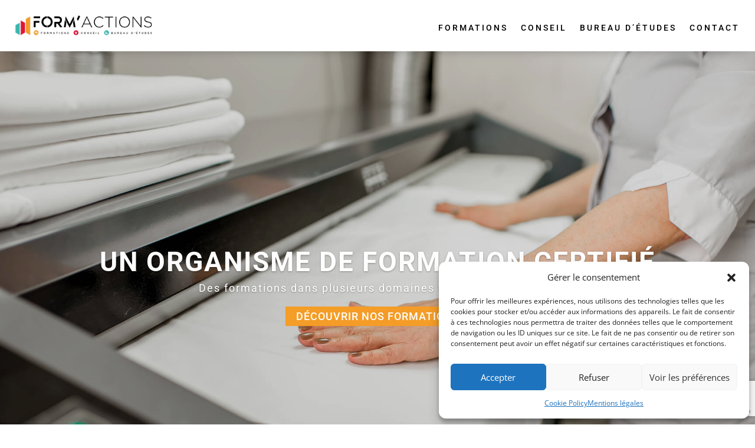

--- FILE ---
content_type: text/html; charset=utf-8
request_url: https://www.google.com/recaptcha/api2/anchor?ar=1&k=6LdOg1QfAAAAAH7UfKooiKH7hp_CL_6N7YQLM6SU&co=aHR0cHM6Ly9mb3JtYWN0aW9ucy5mcjo0NDM.&hl=en&v=N67nZn4AqZkNcbeMu4prBgzg&size=invisible&anchor-ms=20000&execute-ms=30000&cb=uuwu1smfz9ny
body_size: 48815
content:
<!DOCTYPE HTML><html dir="ltr" lang="en"><head><meta http-equiv="Content-Type" content="text/html; charset=UTF-8">
<meta http-equiv="X-UA-Compatible" content="IE=edge">
<title>reCAPTCHA</title>
<style type="text/css">
/* cyrillic-ext */
@font-face {
  font-family: 'Roboto';
  font-style: normal;
  font-weight: 400;
  font-stretch: 100%;
  src: url(//fonts.gstatic.com/s/roboto/v48/KFO7CnqEu92Fr1ME7kSn66aGLdTylUAMa3GUBHMdazTgWw.woff2) format('woff2');
  unicode-range: U+0460-052F, U+1C80-1C8A, U+20B4, U+2DE0-2DFF, U+A640-A69F, U+FE2E-FE2F;
}
/* cyrillic */
@font-face {
  font-family: 'Roboto';
  font-style: normal;
  font-weight: 400;
  font-stretch: 100%;
  src: url(//fonts.gstatic.com/s/roboto/v48/KFO7CnqEu92Fr1ME7kSn66aGLdTylUAMa3iUBHMdazTgWw.woff2) format('woff2');
  unicode-range: U+0301, U+0400-045F, U+0490-0491, U+04B0-04B1, U+2116;
}
/* greek-ext */
@font-face {
  font-family: 'Roboto';
  font-style: normal;
  font-weight: 400;
  font-stretch: 100%;
  src: url(//fonts.gstatic.com/s/roboto/v48/KFO7CnqEu92Fr1ME7kSn66aGLdTylUAMa3CUBHMdazTgWw.woff2) format('woff2');
  unicode-range: U+1F00-1FFF;
}
/* greek */
@font-face {
  font-family: 'Roboto';
  font-style: normal;
  font-weight: 400;
  font-stretch: 100%;
  src: url(//fonts.gstatic.com/s/roboto/v48/KFO7CnqEu92Fr1ME7kSn66aGLdTylUAMa3-UBHMdazTgWw.woff2) format('woff2');
  unicode-range: U+0370-0377, U+037A-037F, U+0384-038A, U+038C, U+038E-03A1, U+03A3-03FF;
}
/* math */
@font-face {
  font-family: 'Roboto';
  font-style: normal;
  font-weight: 400;
  font-stretch: 100%;
  src: url(//fonts.gstatic.com/s/roboto/v48/KFO7CnqEu92Fr1ME7kSn66aGLdTylUAMawCUBHMdazTgWw.woff2) format('woff2');
  unicode-range: U+0302-0303, U+0305, U+0307-0308, U+0310, U+0312, U+0315, U+031A, U+0326-0327, U+032C, U+032F-0330, U+0332-0333, U+0338, U+033A, U+0346, U+034D, U+0391-03A1, U+03A3-03A9, U+03B1-03C9, U+03D1, U+03D5-03D6, U+03F0-03F1, U+03F4-03F5, U+2016-2017, U+2034-2038, U+203C, U+2040, U+2043, U+2047, U+2050, U+2057, U+205F, U+2070-2071, U+2074-208E, U+2090-209C, U+20D0-20DC, U+20E1, U+20E5-20EF, U+2100-2112, U+2114-2115, U+2117-2121, U+2123-214F, U+2190, U+2192, U+2194-21AE, U+21B0-21E5, U+21F1-21F2, U+21F4-2211, U+2213-2214, U+2216-22FF, U+2308-230B, U+2310, U+2319, U+231C-2321, U+2336-237A, U+237C, U+2395, U+239B-23B7, U+23D0, U+23DC-23E1, U+2474-2475, U+25AF, U+25B3, U+25B7, U+25BD, U+25C1, U+25CA, U+25CC, U+25FB, U+266D-266F, U+27C0-27FF, U+2900-2AFF, U+2B0E-2B11, U+2B30-2B4C, U+2BFE, U+3030, U+FF5B, U+FF5D, U+1D400-1D7FF, U+1EE00-1EEFF;
}
/* symbols */
@font-face {
  font-family: 'Roboto';
  font-style: normal;
  font-weight: 400;
  font-stretch: 100%;
  src: url(//fonts.gstatic.com/s/roboto/v48/KFO7CnqEu92Fr1ME7kSn66aGLdTylUAMaxKUBHMdazTgWw.woff2) format('woff2');
  unicode-range: U+0001-000C, U+000E-001F, U+007F-009F, U+20DD-20E0, U+20E2-20E4, U+2150-218F, U+2190, U+2192, U+2194-2199, U+21AF, U+21E6-21F0, U+21F3, U+2218-2219, U+2299, U+22C4-22C6, U+2300-243F, U+2440-244A, U+2460-24FF, U+25A0-27BF, U+2800-28FF, U+2921-2922, U+2981, U+29BF, U+29EB, U+2B00-2BFF, U+4DC0-4DFF, U+FFF9-FFFB, U+10140-1018E, U+10190-1019C, U+101A0, U+101D0-101FD, U+102E0-102FB, U+10E60-10E7E, U+1D2C0-1D2D3, U+1D2E0-1D37F, U+1F000-1F0FF, U+1F100-1F1AD, U+1F1E6-1F1FF, U+1F30D-1F30F, U+1F315, U+1F31C, U+1F31E, U+1F320-1F32C, U+1F336, U+1F378, U+1F37D, U+1F382, U+1F393-1F39F, U+1F3A7-1F3A8, U+1F3AC-1F3AF, U+1F3C2, U+1F3C4-1F3C6, U+1F3CA-1F3CE, U+1F3D4-1F3E0, U+1F3ED, U+1F3F1-1F3F3, U+1F3F5-1F3F7, U+1F408, U+1F415, U+1F41F, U+1F426, U+1F43F, U+1F441-1F442, U+1F444, U+1F446-1F449, U+1F44C-1F44E, U+1F453, U+1F46A, U+1F47D, U+1F4A3, U+1F4B0, U+1F4B3, U+1F4B9, U+1F4BB, U+1F4BF, U+1F4C8-1F4CB, U+1F4D6, U+1F4DA, U+1F4DF, U+1F4E3-1F4E6, U+1F4EA-1F4ED, U+1F4F7, U+1F4F9-1F4FB, U+1F4FD-1F4FE, U+1F503, U+1F507-1F50B, U+1F50D, U+1F512-1F513, U+1F53E-1F54A, U+1F54F-1F5FA, U+1F610, U+1F650-1F67F, U+1F687, U+1F68D, U+1F691, U+1F694, U+1F698, U+1F6AD, U+1F6B2, U+1F6B9-1F6BA, U+1F6BC, U+1F6C6-1F6CF, U+1F6D3-1F6D7, U+1F6E0-1F6EA, U+1F6F0-1F6F3, U+1F6F7-1F6FC, U+1F700-1F7FF, U+1F800-1F80B, U+1F810-1F847, U+1F850-1F859, U+1F860-1F887, U+1F890-1F8AD, U+1F8B0-1F8BB, U+1F8C0-1F8C1, U+1F900-1F90B, U+1F93B, U+1F946, U+1F984, U+1F996, U+1F9E9, U+1FA00-1FA6F, U+1FA70-1FA7C, U+1FA80-1FA89, U+1FA8F-1FAC6, U+1FACE-1FADC, U+1FADF-1FAE9, U+1FAF0-1FAF8, U+1FB00-1FBFF;
}
/* vietnamese */
@font-face {
  font-family: 'Roboto';
  font-style: normal;
  font-weight: 400;
  font-stretch: 100%;
  src: url(//fonts.gstatic.com/s/roboto/v48/KFO7CnqEu92Fr1ME7kSn66aGLdTylUAMa3OUBHMdazTgWw.woff2) format('woff2');
  unicode-range: U+0102-0103, U+0110-0111, U+0128-0129, U+0168-0169, U+01A0-01A1, U+01AF-01B0, U+0300-0301, U+0303-0304, U+0308-0309, U+0323, U+0329, U+1EA0-1EF9, U+20AB;
}
/* latin-ext */
@font-face {
  font-family: 'Roboto';
  font-style: normal;
  font-weight: 400;
  font-stretch: 100%;
  src: url(//fonts.gstatic.com/s/roboto/v48/KFO7CnqEu92Fr1ME7kSn66aGLdTylUAMa3KUBHMdazTgWw.woff2) format('woff2');
  unicode-range: U+0100-02BA, U+02BD-02C5, U+02C7-02CC, U+02CE-02D7, U+02DD-02FF, U+0304, U+0308, U+0329, U+1D00-1DBF, U+1E00-1E9F, U+1EF2-1EFF, U+2020, U+20A0-20AB, U+20AD-20C0, U+2113, U+2C60-2C7F, U+A720-A7FF;
}
/* latin */
@font-face {
  font-family: 'Roboto';
  font-style: normal;
  font-weight: 400;
  font-stretch: 100%;
  src: url(//fonts.gstatic.com/s/roboto/v48/KFO7CnqEu92Fr1ME7kSn66aGLdTylUAMa3yUBHMdazQ.woff2) format('woff2');
  unicode-range: U+0000-00FF, U+0131, U+0152-0153, U+02BB-02BC, U+02C6, U+02DA, U+02DC, U+0304, U+0308, U+0329, U+2000-206F, U+20AC, U+2122, U+2191, U+2193, U+2212, U+2215, U+FEFF, U+FFFD;
}
/* cyrillic-ext */
@font-face {
  font-family: 'Roboto';
  font-style: normal;
  font-weight: 500;
  font-stretch: 100%;
  src: url(//fonts.gstatic.com/s/roboto/v48/KFO7CnqEu92Fr1ME7kSn66aGLdTylUAMa3GUBHMdazTgWw.woff2) format('woff2');
  unicode-range: U+0460-052F, U+1C80-1C8A, U+20B4, U+2DE0-2DFF, U+A640-A69F, U+FE2E-FE2F;
}
/* cyrillic */
@font-face {
  font-family: 'Roboto';
  font-style: normal;
  font-weight: 500;
  font-stretch: 100%;
  src: url(//fonts.gstatic.com/s/roboto/v48/KFO7CnqEu92Fr1ME7kSn66aGLdTylUAMa3iUBHMdazTgWw.woff2) format('woff2');
  unicode-range: U+0301, U+0400-045F, U+0490-0491, U+04B0-04B1, U+2116;
}
/* greek-ext */
@font-face {
  font-family: 'Roboto';
  font-style: normal;
  font-weight: 500;
  font-stretch: 100%;
  src: url(//fonts.gstatic.com/s/roboto/v48/KFO7CnqEu92Fr1ME7kSn66aGLdTylUAMa3CUBHMdazTgWw.woff2) format('woff2');
  unicode-range: U+1F00-1FFF;
}
/* greek */
@font-face {
  font-family: 'Roboto';
  font-style: normal;
  font-weight: 500;
  font-stretch: 100%;
  src: url(//fonts.gstatic.com/s/roboto/v48/KFO7CnqEu92Fr1ME7kSn66aGLdTylUAMa3-UBHMdazTgWw.woff2) format('woff2');
  unicode-range: U+0370-0377, U+037A-037F, U+0384-038A, U+038C, U+038E-03A1, U+03A3-03FF;
}
/* math */
@font-face {
  font-family: 'Roboto';
  font-style: normal;
  font-weight: 500;
  font-stretch: 100%;
  src: url(//fonts.gstatic.com/s/roboto/v48/KFO7CnqEu92Fr1ME7kSn66aGLdTylUAMawCUBHMdazTgWw.woff2) format('woff2');
  unicode-range: U+0302-0303, U+0305, U+0307-0308, U+0310, U+0312, U+0315, U+031A, U+0326-0327, U+032C, U+032F-0330, U+0332-0333, U+0338, U+033A, U+0346, U+034D, U+0391-03A1, U+03A3-03A9, U+03B1-03C9, U+03D1, U+03D5-03D6, U+03F0-03F1, U+03F4-03F5, U+2016-2017, U+2034-2038, U+203C, U+2040, U+2043, U+2047, U+2050, U+2057, U+205F, U+2070-2071, U+2074-208E, U+2090-209C, U+20D0-20DC, U+20E1, U+20E5-20EF, U+2100-2112, U+2114-2115, U+2117-2121, U+2123-214F, U+2190, U+2192, U+2194-21AE, U+21B0-21E5, U+21F1-21F2, U+21F4-2211, U+2213-2214, U+2216-22FF, U+2308-230B, U+2310, U+2319, U+231C-2321, U+2336-237A, U+237C, U+2395, U+239B-23B7, U+23D0, U+23DC-23E1, U+2474-2475, U+25AF, U+25B3, U+25B7, U+25BD, U+25C1, U+25CA, U+25CC, U+25FB, U+266D-266F, U+27C0-27FF, U+2900-2AFF, U+2B0E-2B11, U+2B30-2B4C, U+2BFE, U+3030, U+FF5B, U+FF5D, U+1D400-1D7FF, U+1EE00-1EEFF;
}
/* symbols */
@font-face {
  font-family: 'Roboto';
  font-style: normal;
  font-weight: 500;
  font-stretch: 100%;
  src: url(//fonts.gstatic.com/s/roboto/v48/KFO7CnqEu92Fr1ME7kSn66aGLdTylUAMaxKUBHMdazTgWw.woff2) format('woff2');
  unicode-range: U+0001-000C, U+000E-001F, U+007F-009F, U+20DD-20E0, U+20E2-20E4, U+2150-218F, U+2190, U+2192, U+2194-2199, U+21AF, U+21E6-21F0, U+21F3, U+2218-2219, U+2299, U+22C4-22C6, U+2300-243F, U+2440-244A, U+2460-24FF, U+25A0-27BF, U+2800-28FF, U+2921-2922, U+2981, U+29BF, U+29EB, U+2B00-2BFF, U+4DC0-4DFF, U+FFF9-FFFB, U+10140-1018E, U+10190-1019C, U+101A0, U+101D0-101FD, U+102E0-102FB, U+10E60-10E7E, U+1D2C0-1D2D3, U+1D2E0-1D37F, U+1F000-1F0FF, U+1F100-1F1AD, U+1F1E6-1F1FF, U+1F30D-1F30F, U+1F315, U+1F31C, U+1F31E, U+1F320-1F32C, U+1F336, U+1F378, U+1F37D, U+1F382, U+1F393-1F39F, U+1F3A7-1F3A8, U+1F3AC-1F3AF, U+1F3C2, U+1F3C4-1F3C6, U+1F3CA-1F3CE, U+1F3D4-1F3E0, U+1F3ED, U+1F3F1-1F3F3, U+1F3F5-1F3F7, U+1F408, U+1F415, U+1F41F, U+1F426, U+1F43F, U+1F441-1F442, U+1F444, U+1F446-1F449, U+1F44C-1F44E, U+1F453, U+1F46A, U+1F47D, U+1F4A3, U+1F4B0, U+1F4B3, U+1F4B9, U+1F4BB, U+1F4BF, U+1F4C8-1F4CB, U+1F4D6, U+1F4DA, U+1F4DF, U+1F4E3-1F4E6, U+1F4EA-1F4ED, U+1F4F7, U+1F4F9-1F4FB, U+1F4FD-1F4FE, U+1F503, U+1F507-1F50B, U+1F50D, U+1F512-1F513, U+1F53E-1F54A, U+1F54F-1F5FA, U+1F610, U+1F650-1F67F, U+1F687, U+1F68D, U+1F691, U+1F694, U+1F698, U+1F6AD, U+1F6B2, U+1F6B9-1F6BA, U+1F6BC, U+1F6C6-1F6CF, U+1F6D3-1F6D7, U+1F6E0-1F6EA, U+1F6F0-1F6F3, U+1F6F7-1F6FC, U+1F700-1F7FF, U+1F800-1F80B, U+1F810-1F847, U+1F850-1F859, U+1F860-1F887, U+1F890-1F8AD, U+1F8B0-1F8BB, U+1F8C0-1F8C1, U+1F900-1F90B, U+1F93B, U+1F946, U+1F984, U+1F996, U+1F9E9, U+1FA00-1FA6F, U+1FA70-1FA7C, U+1FA80-1FA89, U+1FA8F-1FAC6, U+1FACE-1FADC, U+1FADF-1FAE9, U+1FAF0-1FAF8, U+1FB00-1FBFF;
}
/* vietnamese */
@font-face {
  font-family: 'Roboto';
  font-style: normal;
  font-weight: 500;
  font-stretch: 100%;
  src: url(//fonts.gstatic.com/s/roboto/v48/KFO7CnqEu92Fr1ME7kSn66aGLdTylUAMa3OUBHMdazTgWw.woff2) format('woff2');
  unicode-range: U+0102-0103, U+0110-0111, U+0128-0129, U+0168-0169, U+01A0-01A1, U+01AF-01B0, U+0300-0301, U+0303-0304, U+0308-0309, U+0323, U+0329, U+1EA0-1EF9, U+20AB;
}
/* latin-ext */
@font-face {
  font-family: 'Roboto';
  font-style: normal;
  font-weight: 500;
  font-stretch: 100%;
  src: url(//fonts.gstatic.com/s/roboto/v48/KFO7CnqEu92Fr1ME7kSn66aGLdTylUAMa3KUBHMdazTgWw.woff2) format('woff2');
  unicode-range: U+0100-02BA, U+02BD-02C5, U+02C7-02CC, U+02CE-02D7, U+02DD-02FF, U+0304, U+0308, U+0329, U+1D00-1DBF, U+1E00-1E9F, U+1EF2-1EFF, U+2020, U+20A0-20AB, U+20AD-20C0, U+2113, U+2C60-2C7F, U+A720-A7FF;
}
/* latin */
@font-face {
  font-family: 'Roboto';
  font-style: normal;
  font-weight: 500;
  font-stretch: 100%;
  src: url(//fonts.gstatic.com/s/roboto/v48/KFO7CnqEu92Fr1ME7kSn66aGLdTylUAMa3yUBHMdazQ.woff2) format('woff2');
  unicode-range: U+0000-00FF, U+0131, U+0152-0153, U+02BB-02BC, U+02C6, U+02DA, U+02DC, U+0304, U+0308, U+0329, U+2000-206F, U+20AC, U+2122, U+2191, U+2193, U+2212, U+2215, U+FEFF, U+FFFD;
}
/* cyrillic-ext */
@font-face {
  font-family: 'Roboto';
  font-style: normal;
  font-weight: 900;
  font-stretch: 100%;
  src: url(//fonts.gstatic.com/s/roboto/v48/KFO7CnqEu92Fr1ME7kSn66aGLdTylUAMa3GUBHMdazTgWw.woff2) format('woff2');
  unicode-range: U+0460-052F, U+1C80-1C8A, U+20B4, U+2DE0-2DFF, U+A640-A69F, U+FE2E-FE2F;
}
/* cyrillic */
@font-face {
  font-family: 'Roboto';
  font-style: normal;
  font-weight: 900;
  font-stretch: 100%;
  src: url(//fonts.gstatic.com/s/roboto/v48/KFO7CnqEu92Fr1ME7kSn66aGLdTylUAMa3iUBHMdazTgWw.woff2) format('woff2');
  unicode-range: U+0301, U+0400-045F, U+0490-0491, U+04B0-04B1, U+2116;
}
/* greek-ext */
@font-face {
  font-family: 'Roboto';
  font-style: normal;
  font-weight: 900;
  font-stretch: 100%;
  src: url(//fonts.gstatic.com/s/roboto/v48/KFO7CnqEu92Fr1ME7kSn66aGLdTylUAMa3CUBHMdazTgWw.woff2) format('woff2');
  unicode-range: U+1F00-1FFF;
}
/* greek */
@font-face {
  font-family: 'Roboto';
  font-style: normal;
  font-weight: 900;
  font-stretch: 100%;
  src: url(//fonts.gstatic.com/s/roboto/v48/KFO7CnqEu92Fr1ME7kSn66aGLdTylUAMa3-UBHMdazTgWw.woff2) format('woff2');
  unicode-range: U+0370-0377, U+037A-037F, U+0384-038A, U+038C, U+038E-03A1, U+03A3-03FF;
}
/* math */
@font-face {
  font-family: 'Roboto';
  font-style: normal;
  font-weight: 900;
  font-stretch: 100%;
  src: url(//fonts.gstatic.com/s/roboto/v48/KFO7CnqEu92Fr1ME7kSn66aGLdTylUAMawCUBHMdazTgWw.woff2) format('woff2');
  unicode-range: U+0302-0303, U+0305, U+0307-0308, U+0310, U+0312, U+0315, U+031A, U+0326-0327, U+032C, U+032F-0330, U+0332-0333, U+0338, U+033A, U+0346, U+034D, U+0391-03A1, U+03A3-03A9, U+03B1-03C9, U+03D1, U+03D5-03D6, U+03F0-03F1, U+03F4-03F5, U+2016-2017, U+2034-2038, U+203C, U+2040, U+2043, U+2047, U+2050, U+2057, U+205F, U+2070-2071, U+2074-208E, U+2090-209C, U+20D0-20DC, U+20E1, U+20E5-20EF, U+2100-2112, U+2114-2115, U+2117-2121, U+2123-214F, U+2190, U+2192, U+2194-21AE, U+21B0-21E5, U+21F1-21F2, U+21F4-2211, U+2213-2214, U+2216-22FF, U+2308-230B, U+2310, U+2319, U+231C-2321, U+2336-237A, U+237C, U+2395, U+239B-23B7, U+23D0, U+23DC-23E1, U+2474-2475, U+25AF, U+25B3, U+25B7, U+25BD, U+25C1, U+25CA, U+25CC, U+25FB, U+266D-266F, U+27C0-27FF, U+2900-2AFF, U+2B0E-2B11, U+2B30-2B4C, U+2BFE, U+3030, U+FF5B, U+FF5D, U+1D400-1D7FF, U+1EE00-1EEFF;
}
/* symbols */
@font-face {
  font-family: 'Roboto';
  font-style: normal;
  font-weight: 900;
  font-stretch: 100%;
  src: url(//fonts.gstatic.com/s/roboto/v48/KFO7CnqEu92Fr1ME7kSn66aGLdTylUAMaxKUBHMdazTgWw.woff2) format('woff2');
  unicode-range: U+0001-000C, U+000E-001F, U+007F-009F, U+20DD-20E0, U+20E2-20E4, U+2150-218F, U+2190, U+2192, U+2194-2199, U+21AF, U+21E6-21F0, U+21F3, U+2218-2219, U+2299, U+22C4-22C6, U+2300-243F, U+2440-244A, U+2460-24FF, U+25A0-27BF, U+2800-28FF, U+2921-2922, U+2981, U+29BF, U+29EB, U+2B00-2BFF, U+4DC0-4DFF, U+FFF9-FFFB, U+10140-1018E, U+10190-1019C, U+101A0, U+101D0-101FD, U+102E0-102FB, U+10E60-10E7E, U+1D2C0-1D2D3, U+1D2E0-1D37F, U+1F000-1F0FF, U+1F100-1F1AD, U+1F1E6-1F1FF, U+1F30D-1F30F, U+1F315, U+1F31C, U+1F31E, U+1F320-1F32C, U+1F336, U+1F378, U+1F37D, U+1F382, U+1F393-1F39F, U+1F3A7-1F3A8, U+1F3AC-1F3AF, U+1F3C2, U+1F3C4-1F3C6, U+1F3CA-1F3CE, U+1F3D4-1F3E0, U+1F3ED, U+1F3F1-1F3F3, U+1F3F5-1F3F7, U+1F408, U+1F415, U+1F41F, U+1F426, U+1F43F, U+1F441-1F442, U+1F444, U+1F446-1F449, U+1F44C-1F44E, U+1F453, U+1F46A, U+1F47D, U+1F4A3, U+1F4B0, U+1F4B3, U+1F4B9, U+1F4BB, U+1F4BF, U+1F4C8-1F4CB, U+1F4D6, U+1F4DA, U+1F4DF, U+1F4E3-1F4E6, U+1F4EA-1F4ED, U+1F4F7, U+1F4F9-1F4FB, U+1F4FD-1F4FE, U+1F503, U+1F507-1F50B, U+1F50D, U+1F512-1F513, U+1F53E-1F54A, U+1F54F-1F5FA, U+1F610, U+1F650-1F67F, U+1F687, U+1F68D, U+1F691, U+1F694, U+1F698, U+1F6AD, U+1F6B2, U+1F6B9-1F6BA, U+1F6BC, U+1F6C6-1F6CF, U+1F6D3-1F6D7, U+1F6E0-1F6EA, U+1F6F0-1F6F3, U+1F6F7-1F6FC, U+1F700-1F7FF, U+1F800-1F80B, U+1F810-1F847, U+1F850-1F859, U+1F860-1F887, U+1F890-1F8AD, U+1F8B0-1F8BB, U+1F8C0-1F8C1, U+1F900-1F90B, U+1F93B, U+1F946, U+1F984, U+1F996, U+1F9E9, U+1FA00-1FA6F, U+1FA70-1FA7C, U+1FA80-1FA89, U+1FA8F-1FAC6, U+1FACE-1FADC, U+1FADF-1FAE9, U+1FAF0-1FAF8, U+1FB00-1FBFF;
}
/* vietnamese */
@font-face {
  font-family: 'Roboto';
  font-style: normal;
  font-weight: 900;
  font-stretch: 100%;
  src: url(//fonts.gstatic.com/s/roboto/v48/KFO7CnqEu92Fr1ME7kSn66aGLdTylUAMa3OUBHMdazTgWw.woff2) format('woff2');
  unicode-range: U+0102-0103, U+0110-0111, U+0128-0129, U+0168-0169, U+01A0-01A1, U+01AF-01B0, U+0300-0301, U+0303-0304, U+0308-0309, U+0323, U+0329, U+1EA0-1EF9, U+20AB;
}
/* latin-ext */
@font-face {
  font-family: 'Roboto';
  font-style: normal;
  font-weight: 900;
  font-stretch: 100%;
  src: url(//fonts.gstatic.com/s/roboto/v48/KFO7CnqEu92Fr1ME7kSn66aGLdTylUAMa3KUBHMdazTgWw.woff2) format('woff2');
  unicode-range: U+0100-02BA, U+02BD-02C5, U+02C7-02CC, U+02CE-02D7, U+02DD-02FF, U+0304, U+0308, U+0329, U+1D00-1DBF, U+1E00-1E9F, U+1EF2-1EFF, U+2020, U+20A0-20AB, U+20AD-20C0, U+2113, U+2C60-2C7F, U+A720-A7FF;
}
/* latin */
@font-face {
  font-family: 'Roboto';
  font-style: normal;
  font-weight: 900;
  font-stretch: 100%;
  src: url(//fonts.gstatic.com/s/roboto/v48/KFO7CnqEu92Fr1ME7kSn66aGLdTylUAMa3yUBHMdazQ.woff2) format('woff2');
  unicode-range: U+0000-00FF, U+0131, U+0152-0153, U+02BB-02BC, U+02C6, U+02DA, U+02DC, U+0304, U+0308, U+0329, U+2000-206F, U+20AC, U+2122, U+2191, U+2193, U+2212, U+2215, U+FEFF, U+FFFD;
}

</style>
<link rel="stylesheet" type="text/css" href="https://www.gstatic.com/recaptcha/releases/N67nZn4AqZkNcbeMu4prBgzg/styles__ltr.css">
<script nonce="8dAxgOh8qjs2JzD8fhUxdw" type="text/javascript">window['__recaptcha_api'] = 'https://www.google.com/recaptcha/api2/';</script>
<script type="text/javascript" src="https://www.gstatic.com/recaptcha/releases/N67nZn4AqZkNcbeMu4prBgzg/recaptcha__en.js" nonce="8dAxgOh8qjs2JzD8fhUxdw">
      
    </script></head>
<body><div id="rc-anchor-alert" class="rc-anchor-alert"></div>
<input type="hidden" id="recaptcha-token" value="[base64]">
<script type="text/javascript" nonce="8dAxgOh8qjs2JzD8fhUxdw">
      recaptcha.anchor.Main.init("[\x22ainput\x22,[\x22bgdata\x22,\x22\x22,\[base64]/[base64]/[base64]/bmV3IHJbeF0oY1swXSk6RT09Mj9uZXcgclt4XShjWzBdLGNbMV0pOkU9PTM/bmV3IHJbeF0oY1swXSxjWzFdLGNbMl0pOkU9PTQ/[base64]/[base64]/[base64]/[base64]/[base64]/[base64]/[base64]/[base64]\x22,\[base64]\x22,\x22KhAYw43Cm0/[base64]/[base64]/DlcKzYgfDlxsoQ2h2MwIJwqN7wpkhwphyw4twDxDCphDCuMK6wpsTw5JWw5fCk0kkw5bCpRjDr8KKw4rChUTDuR3CjMOTBTFILcOXw5pewqbCpcOwwqAzwqZ2w7M/WMOhwo7DpcKQGUTCjsO3wr05w67DiT41w47Dj8K0LlojUTDCviNDb8ObS2zDgsKewrzCkCPChcOIw4DCs8KMwoIcTsKgd8KWC8OXwrrDtEhowoRWwoLCg3kzN8Kud8KHdybCoFUmEsKFwqrDoMOlDiMgM13CpE3CimbCiW4qK8OydcO7R2fCokDDuS/DvUXDiMOkSsOmwrLCs8O1wqtoMB/DkcOCAMO+wrXCo8K/BcKxVSZoZlDDv8OJK8OvCmoGw6xzw4HDqyo6w7DDiMKuwr0Hw74wWnYNHgxAwr5xwpnCi3srTcKWw6TCvSIzCBrDjhFREMKAYMOtbzXDgcOIwoAcDMKLPiFgw78jw5/[base64]/DglrCv8KFdQlnLsKKY8OSwofDq8Krwp88wqrDtEsKw5zDosKDw6JaG8O7Q8KtYnbClcODAsKCwqRdHGkcbMKww7RHwrpWKMKxCsKNw4fCpiHDvsKFHMO+RV3DjMOQS8KWDMOOw7VAwp/CtsOUcwcmScOUZAdaw7tZw7xjbx5STMOUdTFWQ8KDIyjDkUvCjsOtw6dxw5vCg8Ktw6XCuMKEZX5wwqBtUsKpPSPDg8KfwpZYRSlewpjCgD/DpgAbLMOdwoBpwo9ibMKCesOZwrXDl1MHLi19T3HDrwTCkEDCqcO1wrPDq8KsN8KaLXZiwqHDqCoyKMKmw6PCtWlxHVbCiDhEwpVGIMKNKBnDs8OQKcKbRzVKX1IAHcOcFSPCmcOdw4EaPG0Two/Comtqwp/[base64]/Do3LDs8KpwrrCtMKEwph8w7HCvMKuT3DDusKRKMKRwq5Zw6oHw4/Cu0cOwpgmwqvDtjNiw67Co8OHw7scGX3DjE9Sw4PCtkXCjkrDtsO8Q8KvYMKdw4zCmsKAwpbDicOZHMKrw4rDhMK9w5I0w7JRcF95bklpXsO0RDfDhcKifcKhw6x5AQtVwrtgF8K/N8OMeMKuw7FowptXPsOUwq15EsOdw5lgw7tsW8KldsO/AMKqNUhpw73CiV3Do8KCwqvDvcOfd8K3FDUUIHxrZUJsw7BCAn/CksOtwq8VfAMuw54yfmPCqsOww6LCvGvDlcOFJsO3LMOFwpIce8O6TycQTVE/[base64]/wrvDsEBlU8O+w5HCmgdAw6fCjsOmwr5mw6PCm8K/[base64]/CuH/[base64]/AcOwNsOow5skWsOgw4nCv8O9w6XDq8OvFFBFNkzCllHCusOJw77CgE8vwp3Cq8O+XyjDncKzYMKrIsODwr3CjnHCpQZiZ2bCrDQDwrPDh3FDIMKISsK/enXCklrCoztJUcKmJ8K6wpXCok0Fw6HCmcKEw4lwfwPDqSRMPSPDsDoUwonCulrCvWrCrzlnwpcIwrHCvngNH0kKKMKvPGgeWMO3wptTw6czw4oHwrAuQj/DnBVaH8OiS8OSw7vCrMKSwp/CqHc+CMO2w6YJC8OZFHtmaAkbwq8mwrhGwrbDrMKXMMO+w5nDvcKhHThMEgnDoMO1wpV1w7xqw6DChz/CrMKIw5Ynwr/Cp3rCgcOgE0EvGnzCmMOOThNMw4fCvS/Dg8Ogw6ZhbkUGwoRkGMKMHsKow7U5woYiKcKCw5/CpcKUAsKxwqVKOCfDtXNuGcKDSSnCuHs8wpDCo0oyw5NQEcKXSEbChmDDhMOcZjLComogw5t6R8K4BMO3YwkDanHDpErCmsKnEnHCmEbDu35mK8Kqw5oTw4zCjMOPcyxiJFQ6McObw7rDusOjwrHDs3pCw71Sb27CksOTDn/CmcOwwocQMsOYwo/ClxIObMKqXH/[base64]/Dj8KlRMKQwrLDuyvCiztkwrDDjsKPwpTCr8O8OnHDmcK3w6g4AUbCmsKwAXpSZknDu8KqSgowaMONF8KbKcKhw6LCsMOHR8OPecO2wrA/UgHCv8O4w4zCuMOYw5NXwr3Ct3MXAsOVJGnCgMOvYHZ1wo5MwqJzMsK7w7gEw4xTwo/[base64]/[base64]/CgMOqXhozwoI7wqnCrcK+w7c+QnEdQMKnSCLCq8OgX0zDtsKKYMKedQzDhBsUH8Kdwq/[base64]/U8OOw67CrxJFZcKQw7ROP1XCqcOywqDDoxnDtcKzCwfDuCDChGhhcsOaJj3Cr8O/wq5Zw7nDl2giUHcsQsKsw4A6T8Oxw6g4CgDCssKhRxXDksOmw5l/[base64]/bsKTR8Oew5HCp03ClMKKwoRvwqrCn3Jlw53Do8K3IDYZwrvCkiTDqSfCu8O1wrvDpUY/wqZOwpTCqsO7CcKSYcO5al5+eDkZSMOHwppBw7NYRmgtE8OSLVNTfjnDmChfWcODAisNIcKFBHPCulDCink1w5Vnw5vCjcOgw5RUwr/[base64]/DhMK1w6HDmiDCjcK6w7bCnXHDqMK2wrM3X3tIAnYKwqTDt8KtQxDDoCk7esOiw61Cw5ITw7RTOzTDhMO1BAfCucKUM8Oyw5jDtDd5w5LCsXh8wqNSwpDDnVfDh8ONwpFpEMKJwoTDg8Ohw53CrMOgwpteJkbDsSNSKsOzwrjCosK/wrPDhsKfw6/CgsKbL8OCWUvCrsOJwpQcDAZtJ8OQYGrCm8KdwrzClsO1bcKOwr7Dj2vCkcKLwojDhw1SwpnChsKDEsOUMsKMdEFsGsKLTCZXAiPCp3dVw4NcZSFSCMOww6/DkHHCoXjDksO8GsOqeMOwwp/CmMK4wq7Digcqw69Yw5EaTXU8wqHDvsOxF3coWMO5wpxeU8KLwoHCrWrDusKYD8KBWMKsS8KLe8Kww7BmwpRbw60Bw4Adw6weMx3CnizCs1UYwrMdw75bOTHCq8O2wrnCrMOnSFrDgT/[base64]/CgsOcZmN5woHDo8KTwqzCmjDCgWjChsOnwrjCu8KAw74MwpDDn8OWwo7CnQMsHMKmwq3Dr8KPw7E1NsORw6TDhsOYwpYTU8OGIgfCgU0ewqnCu8KbBGrDpD9ywrJ1dg5GdUDCpMOAQiEjw45ww5kIZjp1Rn0sw4vDvsK0w6J3wph8cWAFScO/ERJjbsKIwqfCrcO6Y8KtScKpw4zCosO1e8OnNsKgwpAwwqwRw53Cn8KHwrxiwpt0w4DChsK4JcKCHcKHaDbDiMKjw7UuCGjCs8OPHWvDkDnDqXTCrHIULTbCqA3CnUh0JlRRbcOBdsOnw45qfUXCgh1OJ8KDcx50wrUBw7TDmsK/N8O6wpzChMKYw6FWw7lEasK6KjzDgMOoT8Kkw5zDqxfDlsOzwrEnWcKsGGvDkcONKD0jFcOKwr/DmgrDm8ObR3NmwojCuWDCk8OGw7/DlcOXXlXDrMO2wo3Dv0bCmFhfw6LDscO4w7kewpcFw6/[base64]/Cq8KqwpbDrsKzJcKCPU8iSMK5w7nDoR4LQ1MFwpjDpsOmG8KUMVokJsO5wofCmMKkw7dew57Dh8KrJ2nDtHB/dxMDUsO2w4RLw57DiFTDosKpGcO/c8K0Tk5Qw5tiM341fCRzwo4bw6/DkcK8esK1wobDkx7CqcOdMMKNw4ZYw44zw4kpcUp3ZwfDtRdHVMKRwpxQRRnDjMOgXEBZw7J4b8OpE8O3YQAkw68cM8Ocw47CnsKbdwrCvsOsCXJhw74pXXxZXMK7wp/ClUtgbcOqw53CmsKgwojDvSDCoMOjw6TDqsOdS8OtwoHDk8KZNcKFwqzDnsO9w55CdsOuwrxLw4PCgC51w6kpw60pwqU4aAXCjz19wrU+YcOFZsOtVsKnw45uN8KsX8KDw4TCoMOde8KEwrbCrDppLT/Ds0jCmBPClsKCw4JSwqUuwrcZP8KPwqR3w55oM0LCjMOwwqHCrsOvwpfDjMOOwp3DhmTCo8Kbw6B6w5cZw6nDvWfCqybCriY4asO5wpZQw6DDjhDDqG3Cghg0Kl3Cjl/[base64]/YsOLUMKHIzFjWgzCt8KYSMKtKnJWbBZNRSIHwqvDjgtnEcKXwo/CrA/CrllFw6ctwrUWJGUpw4rCu17Cv37DncKpw5Nnw4Y0ZcOcw5EFwo7CucOpFFbDn8OtasKAKMKZw4zDoMO2w5HCrzXDti5UU0TCvx9BWGHCvcObwok0wrPDsMOiwovDowlnw6sMJwPDhD0Hw4TDljrDtBllwovDil/DlCXCtMK/w4UjLsKBLMKDw7zDkMKqX14Iw53Dt8O/CBQJdsOFSUnDoDpWw4fDqVYCP8ODwqBUHTXDg0pQw5LDj8OTwqEBwq1BwrXDvMOlw7xVCFTDq01LwrhRw7PCnMO+XcKuw6zDuMKzEhJowp8tGsK6CCLDvWgpdlLCqsK8X0LDrcKmw6/DjzUDwo3CoMOHwqMHw4XCnMO0w4LCmcKDEsKaQUgCZMOywrkHY1zCo8OFwrnCrl3DusO6w4/CrcKVbmJOeTrCoDTDnMKhGTzDrhTDixPDkMOhw6xDw4JQw4/CjcK4wrrCvcKtYEzCrMKSwpd7IgcRwqshNMK/FcKpIMOCwqJrwrDCicO9w7IOU8KCw7nCqjo5wqTCkMO3dMOsw7EGdMO+QcKpK8OfR8Oqw4bDkXDDpsK9NMKeBxzCtQHDkHcqwoFIw7bDj3TCjlzCmsK9c8OTRDvDpcOzJ8K3WMOWGV/ClsOTwr/[base64]/CkMK2PsOXwqzDpsOxw5JoU0wgFlEfSlEsw4HCjsKHwq/DtTcOfC5EwobCgDpCa8OMb0FKesOyC1MRbnXCnsOXwqwUESzDpWvDl1/[base64]/CgcKvw7LCr8OdHk0ewqVwwqRSM8KmYGnCrQ7Cigluw7TCocKeIsKOflJpwqNKwq/CjA0NTjEaIxJ/wrHCrcKtIcO/woDCncKcLi87DxtdUlPDqwnDpMOlWGjCssOlPcKAcMONw4wsw4ESwr/[base64]/[base64]/CrcOeDMONOcOzw43CqcK9w7zDj0LClWtcf8OUdcO8G8ORDMKEHsKnw6NlwrR1wqjCgcOxQRERTcKjwo/Do1LDm2oiP8KhQWILCHDCnHgzFhjDsQLDjMKTw5zCjUQ/wq7CqU9QcX9zCcOqw50uwpJDw7tPfkrCj1krwphlZ0HDu0jDiBnDrMOmw6fCggpIJ8OqwoLDrMO/BHgzaUdzwqk9YsOywqzCqV5awqZIQhs2w4RNw4zCrScYRT9+wotILcOcWcKdwqbDucOMw5wkw6LCnAbDhMO2wowWC8OswqZ4w4VoJU55w5kIYsKpFkPDksO7DMKJXsKmMsKHCMOWck3Cu8OEO8KJw6ABI0wbwr/CpBjDoBnDncKTAQXCrzsPwoxVLcOrwosKw6gCTcKrNMODIVoFcycBw4Vww67DjBnDnH8Xw6DCvsOhWwY0eMOuwrnCqXkyw4oVUMO1w4/ChMKzwqrCrWHCo05GdWEpQcK0KMO4f8KKUcKrwrNuw593w7YsScO4wpBaCMOMLjMIU8Onwo9uw5LCmSsSbSJUw6FpwqzDrhZWwoTDo8O8biMQL8OtGhHCggrCsMKReMOZKw7DjEDChsKxfMKXwrtFwq7Cv8KMNmzCq8OpXEJgwrluaiTDqFvDtDfCg2/Dqkc2w6kMwoF8w7BPw5Qrw5DDl8O+bsKEdsKLw5rCnMOJwqwsRsOaO1/[base64]/HlhPw7ExXMKkG3tyT2hdGMOtKMK7w4U0QwLDoEU2w44PwpJywq3Crj7CoMOodV09IsKUM10XFWDDuXNPCMKVw4MCSMKeSHXCoh8jcw/DoMOdw67DhcKcw5zDsWLDjsKMKEDCgMKVw5LCsMKLw6drJHU/w6RgD8Kewpljw4Y8C8K/MjzDg8Klw4/ChMOjw5DDlE9aw64me8OCw5LDozfDgcKmFMO4w6dtw54/w692wqB6S3/DvEg5w4cNK8O6w4NiNsOvQsKYEj1mwoPDsBTCng7CiWzDqz/CkjPDvgMLFivDnWbDrlQYRsKywr9QwrgzwptiwrtGw4E+RMO0JBTDqmJHFcKnw58gUiBkwpYEAcO3wow2w7zCscOkw7hOI8OHw7xdN8K8w7zDi8KCw5fDtWljw4TCgA4QPcKYEsO2T8KFw4tiwrh8w55zEgTCvsOGCn/CkcKCKlQcw6zCkC9AWgjCgMKWw4pcwrMPPzJpecOow6jDlSXDrsOvbMK1dMKzKcOcM1vCjMOgwqjDtwEHw4LDncKJwobDiTRdw7TCpcKawqBSw6pJw7jDhWsxCWLCv8OoaMOVw6Jdw7DDnCPCrFNaw55aw4fDrB/DqjVEUMOWQEDDg8KpEDjDigg6EcK4wpLDlcOkecKDElBNw417GcKiw73Cu8Kvw5nCgsKqAQE9wqvCmghxFsK2w4XCmAFsJx/Dm8OVwqJQw5DDvXZBKsKTwr7CjBXDpBBOwq/Du8ODw4TCscONw4tQZ8K9WhoJX8OrR0tHGDZRw6/DsQ5NwqxDwoVyw4LDoy5Iwr3CjiMpw4o1wrAiUC7DtMK+w6hfw7pXJCZBw6tFw67Cg8KnIBtJD0/DuV/CkcKUwpXDiT0Ew7I3w5jCqBnDmMKXw7TCs2Fww5tcw5oaVMKMwpHDqF7Dkmc6QFNAwrvChhjDnDLClStfwrfCiwrCiUA9w51ww6rDvTTDosKoecKjwrbDlcOSw4A5OBsqw5hHNsKPwrTCjCvCm8KGw7cawpXCucKvw4HChRpfw5/DlBwaJMOHbhZcwrbDiMOjw4vDlxx1RMOPHMO9w7hZVsOjMH9Fwo99RsOCw5kMw6Eew7LDtHE/w6nDrMKHw57CmcOcFUoyBcOBAA3DvE/DtxpcwpDCusKpwqTDjjvDj8KdBV7Dg8KfwovCusO2Yi3Cs1HCl38wwonDrsKPC8KnXMKlw4FzwrDDjsOew7w7w7fCkMOcw4nCsSzCp0diTcOxwqYfJm/ClcKXw6LCr8ORwoHCtn/[base64]/DkcKVClFpworCiUk0IMOhOsOHwqjCjMK8wqbDrljDocOCU01hwpnDlGzCjFvDmE7Cr8KvwrUjwq/Ci8OJwr4KOTJVWcO7bFRUwrzDrw5kWBx8R8OhUsOwwpXCoBUywoXCqQFkw7vDuMOSwotAw7bCrWnChGvCucKmU8KWCcOrw64pwpYvwqjCrsObRF8/KBvDlsKaw6AGw7vClC4LwqVlHMKQwpLDvcKoJ8OmwrDClsKZwpAZw4pxZ1dDwotGEBfClg/[base64]/DoyPDqcOKw4IJI0B3w4vDk8KVw5xICzEMw4HCj3vCm8O0dcKAw6zCkFxVwpJ/w78Bwq3CrcK8w74CX1HDjmzDgwDCm8KGZMK3wq0rw47CvsO9HwPCrUPCg0jCt1/CoMOGTMOneMKRfkvDhMKJwpPCh8KTdsKLw7XCqsOZccOOLMOiBMOdwplaScOOBMO/[base64]/IsOWBsOVG8K6wrsNw6t0wqk1wo8iw7ZWak5uEz1ZwqsSYxHDqcKdw4VJwovCqV7CrzzDksOOw7jCky/DiMOhfMKEw6spwrfCq1wwFTgHEMKQDy1HO8OhAMK2RwPCmhLDncK0JR5RwpETw7NCwqHDqMOLVCQ0RMKJw7LCiDTDowTCssKNwpvCvndbTwoawr59wqvCl2vDqHvCgk5nwpfCo3DDlVfCqgjDuMO4w54rw7wBEknDh8KNwrI5wrU4CMK6wr/Dv8OCwrHCkhB2wqHCosK+DMOUwpfDkcO6w7gcw6PDhsOqwrsawo3CkMKkw41cwprCpzMUwqrCjcOSw4t6w4Urw64HNMK0Qh7DiC3Dm8KowoASwrzDqMO3XkjCtMKgw6nCnGZODsKpw6JYwo3CscKOV8KyRz/ChzTCjwDDlkJ/G8KVcxnClsKzw5BTwp0BMcKewq3CpjHCqMOhN3XCh3YjO8K2T8KeHFzCoULCgXbDuwRmYMK8w6PDq3hBT0dxU0NQXFswwpQnMQ/CmXzDjcKgw5XCtGMDYX7DmANmAlPCm8Khw4oaUcKne1E4wpxxUlhxwpjDlMOqw4TCiz8LwqRaRSZcwqZOw53CoBpxwodHF8KIwq/CmsO8w44Xw7ZDLsOqwqTDn8KZJsOzwq7DtWXDmCDChsOCwp3DpS0oPSBkwp3DnAvDj8KSEQPCtChlw5TDlCrCgh80w6RWw4/DnMOfwpRMw5TCq1/DuMOBw740FwtswrEuG8OMw6vCvV/CnUDCiy7DrcOCwr1qw5TDrcKhwq7Drhp9b8KSwovDlMK1wroiAn7DrsOHwp8fccKYw4fCt8K+w7zDocKTwq3DhTzDpsOQwq9Lw6E8w5oGUsKKY8KMwrgdNMK/w6/DkMOlw7UoXjg3USjDjmHCmWPDjU/CoHULRsKLdMOjC8KeeTRww5QTLhDCgTHCrsOcMsKww5TDsEFIwrVlPcOdPsK+w4l9asKvWcK1IwJPw7FiXyUbYcOGw6PCnCTDshIKw4fDp8KmOsO3w7DDn3LCvsOtacKlNQdzT8KAc0QPwqg5wp14w5Fyw5Jmw5VkQMKnwq4/w7TDjsOJwr4NwoXDgkYiW8K8d8ODBsKTw5fDtlRySMKSKsOdR1PClAvDv2HCtG9ycQ3ChxkYwojDjnfCoS9CdcKJwp/DgcKew6TDvxR9A8OwKhojw61aw5fDnSLCtMKOw6dow5fDq8OjJcOmD8KxFcKJSMK2w5E6W8OTSW8UXcKJwrbCv8O8wr/CqcKmw7bCrMOlM3ZLI1fCkMOZB0xPXFgUWDBQw7zDtcKTWyTCqsOPL0fCoUNXwq1Ewq/[base64]/DjMK4w4pXw7hQYDzDlVPCs3fChk7DucOJw4QuCcOtwr09b8KpasKwWcOXwobDocKbw5F7w7FSwoPDtWoUwpUKw4PDhRNvJcOeIMOgwqDDtsOEc0EJw63DqUVGfRUcGCfDgcOoTsO/WnY7VcOoR8Khw7DDisOZw47DpcKxZjfCuMOLW8OKw5fDn8O8YFjDtUUnw7PDicKPGDHCkcO3wo/DhXPCgsO5V8O4S8OGcMKaw4PCmcOZJMOXwqlew5NIPcKww4pEwrs0REtkwppaw5PDsMOWwrIowqDCtcOVw7wBw6fDqWbCkcOCwpzDtH0IYcKWw6PDmFBew4lcdcO0w7I1BsKuFhZ2w6gQe8O0EQ4Uw7oNw5VMwqNHdCNfFhDDnsOdQCfCiBIxwrnDlMKTw7bDkF/Ds2PCj8KEw4I+w6PDs1F3JMOLwqs4wpzCtx/DnjzDpsOEw6nCoTfCicO/wpHDiXbDk8Orwp/CoMKNwqHDmwwpeMO6w6QAw53CkMOARmbDs8OGC2fDmiLCgBUwwpjCsTzDnHLCrMKbS27DlcOEwoRbJcKZGw5sDBLCrAxrw7lyGynDgHHDv8O0w40qwocQw6NiQ8O4wrhDb8KXwrwdKTA3w5jCjcO/YMOpeyA+wo5iYsK4wop4MzQ6w5fDocOCw4dsSWfCmsKGKsObwrzDhsKJw6bDrmLCsMKGO3nDsnXChDPDmx9edcKpwpvCpm3CpGESHD/Dkgdqw7nDocOjfFA1w7QKwpcMwpnCvMOnw7crw6E0wovDhMO4OsOiWsOmD8KywpbDvsO0woUBBsOoQTouw6LClcKlNnlmQyc4WRc4w5/CkV0zQxYFV0HDojDDklPChHkKwp/DgjUNw4DCoiXCnMOIw6QzXzQXL8KNJkHDiMKSwokCZBXDuE8gw5jDqMKaVcOqZwvDmA9Pw4QZwo19I8OtPcOxw4jCksOXwrklNAhhWlTDphvDpwLDi8Oqw4QdQMK9wqjDnnU5Fz/DsEzDoMK6w7rDkB4yw4fCu8OEFMOwL3Umw4XCqE09wqVwaMOvwpvColHCjcKewrtjPMOdwovCvj3DnArDpMKiMQ57woQ7DUV+QcKmwpMiJiDCvcOgw5kzw6zDg8OxLBEOw6tDwqvDvMOIUg9beMKrIU55wq4gwr7DuVs6HsKEw4VMDHN5LCdFJllJwrFgaMOeMsOEXC/ClsO2LHPDgn/ClcKKZMOwJnMQRsODw71AfMOpKAfCh8O1ZsKCw5Fyw6A3CXHDo8OMSsKnTl3CmsKEw5Yrw5VXw6bCoMOaw5l5YkIwYMKJw6caNMO0w4MhwodVwo1CGsK7QFfCp8OyA8K5dMOSNBrCp8OnwrzCvsO+R3Jmw73CryoPGinCvXvDmjMpw67DtQnCpygiLE/[base64]/CvhYUwrp8w5trw4vDrRFUFFRGE8KSZsK2LcK/[base64]/DiDZBdhx4wqDDvUTDo2JMwqzDngYPwp8Gw7kUVcOyw7pJEUvDucKvw4hSJCQZHMO2w53DtEotHAPDjhzCisOhwqAxw5DDvS/[base64]/Dp8OJW8OAw7bDgHA/w6jCg8KqWzTDn3pWw7c+NsK+X8KHbylgW8Kyw57DjMKPY104PE0BwpjDpwnCm27CoMOjdyV6XMKyMcKrwrUeHcKww6vDpgTDigPCqh3ChwZwwoVsYHdpw6DCrsK9QTTDmsOEwrTCl291wqoGw4jDpQ/CusKVEMKfwrbDhcKgw5/ClFnDrsOpwrp0Fl7DiMOewrDDvC1pw75iCzjDhglCa8Oiw4zDoxl+w7lxK3/Co8K/[base64]/Ci3XCpiJSHcKUwrNNfQ9Iwod8XwDCmCEsasKBwozCuTV5w63CvWTCncOpwp3CmxXDpcKzY8Kpw5fCuwXDtMO4wqrCjFzCjyl9woAfwpxJG1XCgMKiw7rDvsOuDcKBGj/[base64]/CjBPCvTrDicOKw5hcJkvDpcKFw63CoEFWbMKFw5/DqMK3fnzDs8O/[base64]/CuW7DjMKTwocXT2NCCinCncOZBMK/[base64]/Dr203woPDpMOrw4wHXhlnYcOeajR/wr91NcKLw6TCnMK3w5VQwoDDn2kqwrN0woATQ08GIsOUIkLDrwLDhMOPw70tw4Jqw7VxYnJ0NsK9JyXCisO4aMORDURQXxfDmmZwwpHDpHF5HMKhw7BkwrxNw6x2wqt8ZEpAC8O1DsOFw6R/w6BTw7fDrcKbMsKlwpZNLixTe8KJwp4gAFcjQiYVwqrDlMO7McK6Z8OJPDLDlDzCmsOAHMKvKENmw5fCqMOxWcOnwok9K8K4Em7CtMOYwoPCi3vCoy1Vw6fCqcKKw7A9PkxpM8K1fRbClwbCrFsbw4/DlsOnw47DmCvDuCpEGxtOZsKywrYtQMOGw61ZwrlQN8Kcw43Di8O/[base64]/CoMKrw4ZpQD7DjsKCw7fDuhpaAsK6wp7CpiJjw6B+PWRxwrN7CTXDtCY7wqk/AkIlw53DgXYswpBrAMKuMTDDs3/CucO5w7vDkcOFU8KfwpciwpHCusKKw7NWJsOvw7rCpMKsBsK8VQHDlMOUKzfDnwxDOcKVwofCt8OpZcKoS8K2wr7CjRjDoT7CrDTCtxjCgMOJHWkGw6VqwrLDksKWIVnDnFPCq3www6HCvMKwCMK5wpJHwqAiwqvDhsOwbcOVVUrClsKFwo3DqT/[base64]/MG/DqAsQwqN8B0xLJsObwrpFAsKiw53Cj2zCl0PDhcKlw6XDowRzw4jDgiN6N8OUwrXDqzLCsyh/w5fColUGwonCpMKva8OkbcKtw6TCrVB+dy/Cul1cwrpwcAPCgiBBwobCoMKZT24bwoFcwpRYwqcfw7U3DcODVMOTwohLwo4RBUrCgXlwI8K5w7fCuG9dw4UpwqHDqMOtGsKcEcOyD0kIwoMYw5DCg8OsZcKWJGt9KcOOGCPDvkPDrD/DicKRaMO8w6FzPMOww7vCqkM4wpvDuMO+dMKOw47CoRfDpGBGwqwNwo0nwqBLwplDw6ded8OpUcKpw6PCvMOUJMKpEQfDqjFvdMOrwqfDncO/w55IFsOZIcKSw7XDrcOtITRowqrCgwrDu8ObHMOAwrPCiyzDqz9Vb8OMEwJtYMOcw4VDwqcBwrLCisKyNnZ4w6jCoybDp8K9UGd8w7/Cky/CjsOewozDs3fCryMQA2TDhSw5LMKwwqbCpwrDj8OKEjvCuD9iKw50D8K9TEHDosO1w5RGwqkgw4FeC8O5wr3Dj8K1w7nDr1LDmG0HDsKCYMOTM3fCqMO/RSZ0WcO/Qj5IWXTClcOVwp/DjCrDo8KPw5QawoE9wr88w5Y8TknCt8OcOsKANMOMCsKyW8K8wr4hw5d5cCJcTGw0w4TDoWrDoEMMwoHCg8O4NSMtfybDs8KPAS14NsKbDGDCqMKeCSslwoBFwovDg8OsbEPCqgjDr8Khw7fCscKBAErCslHDrTzCvcObIk/CiUUGIzXCizMOw6rDucOVXCvDiRcKw7vChcKow4PCjMKHZlAKVgcUC8Kvwot6JcOWG3s7w54+w5nCrAzChMKJw68iajl3wqhWw6J+w4LDjz3CsMO8w5gewrYSw77DlEldOmTDu3zCuXNLHAsZDcKrwq5wV8OiwpbCkcK/OMOTwrjChcOYPDtzHgfDpcO0w7ETawTDlUQ0Zgw9HMKULjjCg8KKw5I1QiVnRQ/DhMKrA8ObB8OSw4bCjsKjEFDChkzDlBRyw6XDjsKGIH/DpDFbfiDDgnU2w48OTMOXQBbCrELCo8K+CUY7DAfCkixewo0GIXJzwqRxwqplSAzCv8KmwrvCn3U8csKkOMKnUcO8VU5MIcKsLcKtwogiw5jCnDpKMk3DtRU4DsKkJn9zDy86OUk+H0TCvXrClU/DvgdawqEGwrYoTcKALQk7AMKhwqvCqcODw7TDrnEpw7pGYMK5dsKffk/CqAtGw5hzcGfDnArCtcOMw5DCvgt5bzTDsQxjR8KOwrgCDWRtWz0Te39XbUTDuy/DlcK1GD7DpjTDrSLDsg7DiBnDoADCgTfCgMKzFsKKRHvDsMOjHk0vJEdsejjDg0AISQNlTMKCw5DDhMOyZsOOUsONMMKOWy0JeC98w4vCgcO3OUN5wo3DhXDCiMObw7DDrWvCv0RDw7JEwo0kMcOzwqHDmW0xwpnDnnjDgcK2JMOqwrADKMK0SAJnCMOkw4ZlwqzDoT/[base64]/Dpj9cwrDCoArCuwMDf8K9wq7DtTjCmMOyEcKFbi4fX8OwwrkEBCzDmyvCr3cyJcOBC8O/wqbDoT3CqMKbQzPDmDPCgkEYfsKBwpnCrivChwzCgVvDkUjDok3CtQAyIDrCmcKsDMO3wp/Dh8O/aiZZwobDvMOcwqQdfzoqCsKiwrNgdMO/[base64]/DiMKzw4NPwrRYXUnCu8KowpMYwowDw5lpIsOiM8KTw6PDhcOfw6BlDn3DtcOjw6/CkVXDisOWw6zCj8KRw4YHU8OSe8K1bsO6A8K+wq03XsKIdAdHw6LDrz8Iw6oZw5fDlBrDisOrXcOfGSPDicOfw5rDjwFhwrY6Pzskw40TU8K+MsKew5doJzNPwoNDP17Cokg/UsOYTSM/ccKkwpPClQRNasKGesKFQMOKEyPDp3nDssO2wrvChcKawoHDvMOxScKuwr0PV8O6w7YNwoLDkz0kwotvw5HDvRLDqQMNIcOKAMOwAHpew4lfdcOYGMOMXz9YVlvDogXDsmrCnDzDh8OiZ8O0w5fDuQFWw5c7BsKiFgzCrcOkwp5dbwpvw5Qhw6p6YMOcwoEeAX/[base64]/CqU8GNsOfAyIWacO6KsO/UyrCjzIUdGxVHj07EMKDwpxrw5A0wpXDt8OXGsKPH8Oaw5XCgcObUkrDncKAw73ClB8nwo40wrvCu8KnbcKDI8OedSp8wrFid8K+DH07wrfDsVjDlkB7wpM/FGPDn8K/KDZ6Rk3ChsO4woomMsKTw5LCh8Obw6HDghwHQV7CmMK/woTDs3UNwq7DiMOEwrQpwonDssKew7zCj8KISDwewpTCghvDll4kwrnCrcKawo08aMKEwpRhHcKtw7AJPMKHwq7CssKrdsO/O8Kfw4nChVzDkMKdw64yQ8O6HMKKVsO+w5rCssOVTcOMbjnDoD8Cw49ew6DCucOKO8O7FcO4O8OaTVAGQAbCvD/CmMKXJTVdw48Bw6jDjQlXMAnDtDlaesOJBcKjw5fCoMOlw43CtizCrUTDiHdaw5/CqQ/CgMO1wpzCmCvDscK/wr96w5xpw4Uuw6QsOQnCmTXDmEEcw7HCizpcL8OOwpUNwolBKsK+w7jDlsOqJcK1wqjDlDjCuBnCkgXDtsK8GzsPwoFfd3JEwpzDmnpOHFzDgMKcO8KqZmrDnsOdFMKubMKwEAbDkj/CisOFS20uSMO0ZcKzwp3DkUfCoHMNwo7Cl8OAbcOcw4DDnAfDl8OWw4DDmMKfLsOSwpvDlDJww4BsAMK8w4/DhFlsQkzDh1VFw5PDncKgZMOKwo/DrsKuMsOnw5g1WsKyXsKyDsOoHEYuw4pvwrk5w5dZw4bDljJvwo9PVj3CpVM/wovDusOhPzk1YlRmXxPDqsOwworDvT5Vw6MVOS9ZGVVtwrUidV0ePEADCVHCkChcw7fDqR3CtMK7w4/CkSZlIGg3wr3DhGfCjsOww7IHw55gw7vCgMKGwqd8XQ7CvsOkwodhwqNBwpzCn8Kgw53DiktBagZcw7JHG1E/Qg/[base64]/DtWPDvAB3S3Y6IsKRTMO9GcOpwr84wowfNCTCr21mw7VUVEDDqMONw4dffMKkw5Qpb0oVwrkOw4Vpf8O8cEvDpGM8WsOxKDYPQsKEwr4yw5vDosOSRHDDoi/DglbCncO9MynCl8Oww73Dp2TCgMO0wrzCrxVOw5vCsMO5OjtTwrwww74gAhXDnGVWPMO4wqdjwojDpBtAwqVgU8OWZMK6wr7CicK/wr7CslQ6w6hzw7jClMOSwrbCo3vDkcOELsK3wq7Ci3ZPA2sSC03Cq8Klwp8vw6pUwqsnEMKeOsKkwqbDugrCiSQsw6sRPzjDosKswokSbWxbCMKnwrcMWMO3SkFjw40Awq17HmfCrsOPw53CqsOgH1kHw7HDgcKYw4/DuizDlHbDh1rCpMOBw6wDw742w4HDswvCjBw4wqs0QhjCi8KQBx/[base64]/Ck8Knw6YiDSrDosOrQ2BmBcKEwqTClcKHw4XDhsOGwqXDmcO1wqfCm1xHPsKzw5MfTT4Hw4DDjg7Dv8Ozw4bDv8KhZsOLwr/CvsKTwqzClwxOw580b8O9woJUwo4aw6HDnMO/LEvCr0jCvydRwoYnTcOQw5HDjMKIZsOpw73Ci8KQw7xlSTHDqMKewpPCrMOPSx/DuVBVw5nCvQ8uw5vDlWjCuARJdmN8QcOyZ3JMYWbDv0vCoMOgw7TCo8OiKRbCvUPCkC07FQDCiMOQw5F5w7tGwqxVwp1vSDbCqnjDnMOwd8OJY8KZdz49woXCvCoBwofCp2fCk8OmT8OjQAjCjcOewqjDg8KNw44EwpXCgsOKwp/CqXNgwoZ5NnPCk8K2w4vCtcKHexZbMiFGw6ohcMKHw5AfKcOYw6nDqcO8wpTCm8KewoR4wq3DocOAwrQywrNSwoPDllE9VMKiU1RMwqbCpMOmw61EwoB1wqbDoBgkW8K/[base64]/[base64]/CvsOIDcO9wrrClcOgSFZrw5TCiHkhwrXCkcO0VGQMFcOTWDjDn8O4wrbDnEV4KcKPX17DlMOgUQcLHcOgI0YQwrHDo39Sw4NTLC7CiMKkwrjCoMOYw6rDgcOzQcOIw4/Cr8KKFsORw6XDncKlwoXDr0Q4IcOcwqjDmcOow4ZmPzgfSMO/w5vDjjxXw4RiwrrDlGZ5w6fDs0TCmMKpw5vDk8OYwrrCtcKiesOAK8K6A8Kfw5Jjw45Lw5VJw73Dk8Ozw600P8KGfnHCmw7DjBzDqsKxwrLCi1LCgsKWWzVcegbDuR/DpMOrGcKebGDDv8KYLnFvcsOOdFLDrsKnbcO5w6dicTwCw7jDr8OywqLDvQY4woPDqMKJaMKGJsOqAmDDk0VSdnjDqHrCqA/DuiwPwrNlYcKTw59DKsONY8KrD8OhwrpWex7DucKcw4V3O8OCw55vwpLCp0pSw7vDoytob2VXIynCo8Kcw7VEwonDqcKOw7xew6HDjhEyw5UkHMK4bcOeasKFwozCuMOZEkrCl0JKw4EPwopLwqg0w4MABcO/w7bDlQoKQcO+HkbDmMKmEVfCpm13f1/DkC3DrUXDscKVwqNhwqQIbgjDuh47wqTCn8K9w75qf8K/aBHDuh7Dt8O+w4dAV8OBw71pacOvwrDDocO0w6PDpMOsw51Sw4QwA8OfwoktwovCqD5aPcOqw7LCmQ5ewrHDg8OxRhBaw4xRwpLCmsOxwrg/L8OwwrQxwoLDjcOSEcKCN8O2w5NXKhnCocKyw7NkOBvDrUDCgwMow6nCgkkwwo/[base64]/DvMKRNEM8wrEnwojDrcOdwpURNcKPacOfw4pJwolWcsKaw5/DjcKpw6ATI8KpShXCvjnDsMKYQ2LCpDJFI8O0woAFw7TCh8KJIibCkBMjEsKkA8KWKgsRw5A0JsO5GcOTZcO8wrBAwr1wQsO1w5UHPFZ7woh0fsKXwodMw79qw6PCpV13AsOJw5xaw48Rw6fCh8O0woLDhMKubMKbACI/w6xDUsO4wrvCjhnCgMKzwpbCisK3FV/Dpx/Cu8KKT8OoOBE7F0ZTw7LDtcORwrklwr55w7pkw6t2PnBMAC0vwq3ConZaBcK2wpDCnMKYJjzDucKKCngUw7oaccObwp/CksOOw4hrXFABwrYufcK3PCXCncOBwow2w6DCjMOsBsKfHcOhbcOKA8K0w7zDmMO0wqHDgSbCo8OHVsOQwo4hGC3DhA7CksOew7XCosKHw7/CiGfChcOrwr4nUcK2O8KVVCcnw7JDw5FBbGA1NcOWXD/DmDLCqcKrSwLCkm7DimoCFcOdwonCh8OHw6Jmw442w45RccOvVsKYZ8KGwq10dMOZwr41MEPCvcKab8ORwoXCkMOdLsKiMjvCsHBGw59idSbCh2gXO8KCwr/DjUjDvhYlCsOZWT/CkgTDnMOIUcOkwqTDtmgxAsODfMKjwr4gwrnDpzLDiR4jw6HDmcK6TcKhMsO2w40gw6JwdsKcN3cjw6kVJTLDocOtw554GsKuwpDDrGZsdMOqw7fDnMKcw7vClFogC8KiN8K1w7ZhYGVIw78/[base64]/Cum9dWMKycwhPwq/CrS3CrcKUcMO/bMK8w6LCo8OxEMO1wq/DqcOBwrRgd2AawoXCpMKVw6tBYcODKMKAwpZZcsKUwrFNwrrCnMOkYsKXw57CvsK6EFTDnB7DpsKkw5DDrsKyRWZWDMO6YMK4woAAwoIeC2M0VwRqwpXDlE7Cp8K8IlLClgjDh28QTibDinE4WMKEcsOzQ1PCnVHCo8K9wp9AwqMUKRvCuMKDw7MdHV/CqCfDnk9UO8Ocw4rDnSxhw7fDmcOPPEZpw4XCqcOefVLCvU5Rw4BEbcKXWMKCw7TDtHbDncKKwpzCnMKRwrxecMOvw4HClExrw7TDp8OAITHCgU9tFg/CnEXCq8OZw7t2CjvDhnfDr8O1wpoHwpvDr33Dizs6wpTCoTnCiMOMGHkeM0PCphTDnMOVwqjCq8KPTXfCjnTDhcK5asOhw4DChy9Pw4ELZsKGdw9PcMO9wog/wq/DlTxsQ8KjOzlRw67DocK6w5XDncKQwrvDvMKGw78GPsK9wpFZw6TCscKvOm8Xw5LDqsKWwqPCqcKSdsKQw40wK1Fqw6hPwqdcAjFlw64OUcKJwqkiKgXDuSNaS2LChcKkwpXDmcOGw7wcFH/CmVbCkzHDvsKACnTCrV3DpMK0w4oZwpnDtMKiBcKSw7QgQABywq/CjMOaeho6OcKeL8KueFTCpsKHwpd8Q8KhACgswqnCkMOYYsKAw77ClVnCvxlyRC0+R17DksKZworCvFlAW8OhBcOIwrTDrMOUcMOPw7g8E8OIwrQ7wrBqwrnCucKHUMK/wpfCn8KqB8OGw7TDnMO2w5nDlHTDtitGw7BJK8OdwqLCkMKUPcKDw4nDucKjeR8wwr/[base64]/DhA/CoMOEP0BLVcKNClcbAMOfwpDCk8Odwo3CmcK4w4fCmMKDCn3DpcOvwpLDvsK0HRQjw4RaBQpRFcOdKcOcZcKqwqtKw5VTBwwgwp/Dg3d5woYtwq/CkhIZwrPCvsOKwr7CqgpHbwRSVC7CicOmCx0lwqpXf8Ovw4B+eMOIA8Kaw4PCvgPDksOWw6nCiVJswqLDhSrCicO/SsKKw4LCrDs5w5xbMMOtw6dsGW7CiUpnbcOkwrHDpsOpwo/CoB5Tw7skPS3DthTDqmvDnMOXRwU0w47DusORw4nDncK2wo/[base64]/CqMKnw5oNw7hkKMO/wqfCjRzCl09TwqJ2wpcSwqPCg35dCUI1w51rw5DCscOHbXYCK8OLw4sFR3V7wpUiw5MwGAwIwqnCpF/DiWkQScK4dBTCt8O9P1F/[base64]/bcKxwrHCuHhmw7jCmysoJsOcCBsbMsO6w4cNwrVKw4/Co8KTM0JLwo0HQMOswp9Cw5fCvm/[base64]/CtQsQw5nDs8KswpzCqMKEwpHDucK4woVowrLCtzI9w78lFhsWfsKgw4jDqTnChgLCtBZgw6rCl8OsDkLCkwlkdV/[base64]/Gh3DjnXCvsKOJcOHDsO6V8KBaVpMw7UwwqQgw6ZoZ8Orw7XCu2XDvsOPw7vCv8Kyw7LCmcKgw6HCuMOjw7nDrk4yXFgVdcKOwqtJfSnCuC7CvyvCnMKEGsKpw6InTcKWDcKac8KLb2lzJMOtEHZmHkfDhh/DgGE2F8Obw7nDrsKuw5kWDVDDk0QwwqrDgE7CvF5sw73Dq8KcNCnDmFLClsO+JUvDgyzCqsOnFsKMXMOrw7zCu8KtwrMXw6fDtsOUcjnClwPCg2nClWBmw5vDunMLT1EKBsOWOsKBw5XDpMKCIcOAwo1HNcO0wqDDhcKTw4nDksKnwpbCrT/CoB/ChkltGHXDmmXCglPDv8OwL8KlIFQPcCzCuMKSHS7DrsK/w5LDg8ObOhszwrXDqTbDrcKuw5JWw4IoLsK6OcKdUMKrZHbDh2TCuMO4EEZhw7VVwohtw4vDrH1gU3gMB8Kxw41aewnCpcKzXcK0O8K0w40Fw4PDvC/[base64]/[base64]/w45BPFo8w5XDrFLDvMK3Rm0cwoDCoh5kG8KvPHolJA8aAMKMwqfCv8KRJsK3w4bCnlvDjl/CuTgjw4HCtznDggDDv8OmfloAw7XDqh/DiQPCtcKtEBM2YMOowqhWMRPDkcKvw4vDmsKpXsOuwpISSgUiY3DCpQTCssOfFcOVXzrCtEgMecOawpl5w5sgwpTCpsK3w4rCsMK2OcKHUx/DhMKZw4rCpWQ6w6g+Q8O0w4tzW8KmKA/DpQnCtzg0UMKiUVrCucKpwrDComjDnSDCgsOyQ38Xw47DgDnCjkbCthBmKMKsbMOsIwTDk8KZwqjDuMKKUw/Ck0EwHcKPN8O9wpJww5zCv8OZPsKfw6DClQvCnkXCiWIlacO4Cioow5LCuS9IUMOLw6LCi3nDkT0SwqlywpU8CEnCu0/[base64]\\u003d\x22],null,[\x22conf\x22,null,\x226LdOg1QfAAAAAH7UfKooiKH7hp_CL_6N7YQLM6SU\x22,0,null,null,null,0,[21,125,63,73,95,87,41,43,42,83,102,105,109,121],[7059694,917],0,null,null,null,null,0,null,0,null,700,1,null,0,\[base64]/76lBhnEnQkZnOKMAhmv8xEZ\x22,0,0,null,null,1,null,0,1,null,null,null,0],\x22https://formactions.fr:443\x22,null,[3,1,1],null,null,null,1,3600,[\x22https://www.google.com/intl/en/policies/privacy/\x22,\x22https://www.google.com/intl/en/policies/terms/\x22],\x223dnAliLiYlpMjJD6ykMQIopcSe3HPkkePX0K5tT21PM\\u003d\x22,1,0,null,1,1769650196046,0,0,[67],null,[190,125,134,22,161],\x22RC-sqJAJTEeRMsstg\x22,null,null,null,null,null,\x220dAFcWeA4HXdpPr8D4eXGFlpZEBXMSmusYLYXNf5WglrrnfGBKa7eOvTZ7GI1iHOjH4xpmBWd5FP0jpGBse2-Cb2n1f_bSBFGCLg\x22,1769732996148]");
    </script></body></html>

--- FILE ---
content_type: text/css
request_url: https://formactions.fr/wp-content/et-cache/6/et-core-unified-6.min.css?ver=1758280479
body_size: 23
content:
.boutons-en-ligne .et_pb_button_module_wrapper{display:inline-block;margin:0 2%}.boutons-en-ligne{text-align:center!important}

--- FILE ---
content_type: text/css
request_url: https://formactions.fr/wp-content/et-cache/6/et-core-unified-tb-9-tb-417-deferred-6.min.css?ver=1758280480
body_size: 3101
content:
.et_pb_section_0_tb_footer.et_pb_section{background-color:#474747!important}.et_pb_row_0_tb_footer.et_pb_row{padding-top:0px!important;padding-top:0px}.et_pb_image_0_tb_footer{text-align:left;margin-left:0}.et_pb_row_1_tb_footer.et_pb_row{padding-bottom:0px!important;margin-left:25%!important;padding-bottom:0px}.et_pb_row_1_tb_footer,body #page-container .et-db #et-boc .et-l .et_pb_row_1_tb_footer.et_pb_row,body.et_pb_pagebuilder_layout.single #page-container #et-boc .et-l .et_pb_row_1_tb_footer.et_pb_row,body.et_pb_pagebuilder_layout.single.et_full_width_page #page-container #et-boc .et-l .et_pb_row_1_tb_footer.et_pb_row{max-width:2560px}.et_pb_text_0_tb_footer.et_pb_text,.et_pb_text_0_tb_footer.et_pb_text a,.et_pb_text_1_tb_footer.et_pb_text,.et_pb_text_1_tb_footer.et_pb_text a,.et_pb_text_2_tb_footer.et_pb_text,.et_pb_text_2_tb_footer.et_pb_text a,.et_pb_text_3_tb_footer.et_pb_text,.et_pb_text_3_tb_footer.et_pb_text a,.et_pb_text_4_tb_footer.et_pb_text,.et_pb_text_4_tb_footer.et_pb_text a,.et_pb_text_5_tb_footer.et_pb_text,.et_pb_text_5_tb_footer.et_pb_text a{color:#FFFFFF!important}.et_pb_text_0_tb_footer,.et_pb_text_2_tb_footer,.et_pb_text_4_tb_footer{font-family:'Roboto',Helvetica,Arial,Lucida,sans-serif;font-weight:300;letter-spacing:2px;margin-bottom:2%!important}.et_pb_divider_0_tb_footer,.et_pb_divider_1_tb_footer,.et_pb_divider_2_tb_footer{margin-bottom:0px!important;width:5%}.et_pb_divider_0_tb_footer:before,.et_pb_divider_1_tb_footer:before,.et_pb_divider_2_tb_footer:before{border-top-color:#FFFFFF;border-top-width:2px}.et_pb_text_1_tb_footer,.et_pb_text_3_tb_footer{font-family:'Roboto',Helvetica,Arial,Lucida,sans-serif;font-weight:300;letter-spacing:2px}.et_pb_section_1_tb_footer.et_pb_section{padding-top:0px;padding-bottom:0px;background-color:#f59d27!important}.et_pb_row_2_tb_footer.et_pb_row{padding-top:0px!important;padding-bottom:0px!important;padding-top:0px;padding-bottom:0px}.et_pb_text_5_tb_footer{font-family:'Roboto',Helvetica,Arial,Lucida,sans-serif;font-weight:300;font-size:13px;letter-spacing:2px}.et_pb_column_1_tb_footer{border-right-width:1px;border-right-color:#FFFFFF;padding-top:0.5%}.et_pb_column_2_tb_footer{border-right-width:1px;border-right-color:#FFFFFF;padding-left:4%}.et_pb_column_3_tb_footer{border-right-color:#FFFFFF;padding-left:4%}.et_pb_social_media_follow_network_0_tb_footer a.icon{background-color:rgba(255,255,255,0.3)!important}.et_pb_image_0_tb_footer.et_pb_module{margin-left:auto!important;margin-right:auto!important}@media only screen and (min-width:981px){.et_pb_image_0_tb_footer{width:50%}.et_pb_row_1_tb_footer,body #page-container .et-db #et-boc .et-l .et_pb_row_1_tb_footer.et_pb_row,body.et_pb_pagebuilder_layout.single #page-container #et-boc .et-l .et_pb_row_1_tb_footer.et_pb_row,body.et_pb_pagebuilder_layout.single.et_full_width_page #page-container #et-boc .et-l .et_pb_row_1_tb_footer.et_pb_row{width:60%}}@media only screen and (max-width:980px){.et_pb_image_0_tb_footer .et_pb_image_wrap img{width:auto}.et_pb_column_1_tb_footer,.et_pb_column_2_tb_footer{border-right-width:1px;border-right-color:#FFFFFF}.et_pb_column_3_tb_footer{border-right-color:#FFFFFF}}@media only screen and (max-width:767px){.et_pb_image_0_tb_footer{width:100%}.et_pb_image_0_tb_footer .et_pb_image_wrap img{width:auto}.et_pb_row_1_tb_footer.et_pb_row{margin-left:0%!important}.et_pb_row_1_tb_footer,body #page-container .et-db #et-boc .et-l .et_pb_row_1_tb_footer.et_pb_row,body.et_pb_pagebuilder_layout.single #page-container #et-boc .et-l .et_pb_row_1_tb_footer.et_pb_row,body.et_pb_pagebuilder_layout.single.et_full_width_page #page-container #et-boc .et-l .et_pb_row_1_tb_footer.et_pb_row{width:90%}.et_pb_column_1_tb_footer{border-right-width:0px;border-right-color:#FFFFFF;padding-top:0.5%;padding-left:12%}.et_pb_column_2_tb_footer{border-right-width:0px;border-right-color:#FFFFFF;padding-top:5%;padding-left:12%}.et_pb_column_3_tb_footer{border-right-color:#FFFFFF;padding-top:5%;padding-left:12%}.et_pb_divider_0_tb_footer.et_pb_module,.et_pb_divider_1_tb_footer.et_pb_module,.et_pb_divider_2_tb_footer.et_pb_module{margin-left:auto!important;margin-right:auto!important}}.et_pb_section_2.et_pb_section{background-color:RGBA(0,0,0,0)!important}.et_pb_row_2.et_pb_row{margin-top:3%!important}.et_pb_text_2 h2,.et_pb_text_14 h2,.et_pb_text_16 h2{font-family:'Roboto',Helvetica,Arial,Lucida,sans-serif;text-transform:uppercase;font-size:30px;color:#474747!important;letter-spacing:4px;text-align:left}.et_pb_text_2,.et_pb_text_4,.et_pb_text_14,.et_pb_text_16,.et_pb_text_18{margin-bottom:0px!important}.et_pb_divider_1,.et_pb_divider_2,.et_pb_divider_3,.et_pb_divider_4,.et_pb_divider_5{margin-top:1%!important;margin-bottom:0px!important;width:5%}.et_pb_divider_1:before,.et_pb_divider_3:before,.et_pb_divider_4:before,.et_pb_divider_5:before{border-top-color:#474747;border-top-width:2px}.et_pb_text_3,.et_pb_text_19{line-height:1.9em;font-family:'Roboto',Helvetica,Arial,Lucida,sans-serif;font-weight:300;letter-spacing:2px;line-height:1.9em;padding-top:2%!important;margin-bottom:3%!important}.et_pb_row_3.et_pb_row,.et_pb_row_4.et_pb_row,.et_pb_row_6.et_pb_row{padding-bottom:0px!important;padding-bottom:0px}.et_pb_row_3,body #page-container .et-db #et-boc .et-l .et_pb_row_3.et_pb_row,body.et_pb_pagebuilder_layout.single #page-container #et-boc .et-l .et_pb_row_3.et_pb_row,body.et_pb_pagebuilder_layout.single.et_full_width_page #page-container #et-boc .et-l .et_pb_row_3.et_pb_row,.et_pb_row_4,body #page-container .et-db #et-boc .et-l .et_pb_row_4.et_pb_row,body.et_pb_pagebuilder_layout.single #page-container #et-boc .et-l .et_pb_row_4.et_pb_row,body.et_pb_pagebuilder_layout.single.et_full_width_page #page-container #et-boc .et-l .et_pb_row_4.et_pb_row,.et_pb_row_5,body #page-container .et-db #et-boc .et-l .et_pb_row_5.et_pb_row,body.et_pb_pagebuilder_layout.single #page-container #et-boc .et-l .et_pb_row_5.et_pb_row,body.et_pb_pagebuilder_layout.single.et_full_width_page #page-container #et-boc .et-l .et_pb_row_5.et_pb_row{max-width:2560px}.et_pb_image_2,.et_pb_image_7{width:30%;text-align:center}.et_pb_image_3,.et_pb_image_8{padding-top:2%;width:26%;text-align:center}.et_pb_image_4,.et_pb_image_9{padding-top:0%;width:33%;text-align:center}.et_pb_image_5,.et_pb_image_10{width:28%;text-align:center}.et_pb_image_6,.et_pb_image_11{width:26%;text-align:center}.et_pb_blurb_0.et_pb_blurb .et_pb_module_header,.et_pb_blurb_0.et_pb_blurb .et_pb_module_header a,.et_pb_blurb_1.et_pb_blurb .et_pb_module_header,.et_pb_blurb_1.et_pb_blurb .et_pb_module_header a,.et_pb_blurb_2.et_pb_blurb .et_pb_module_header,.et_pb_blurb_2.et_pb_blurb .et_pb_module_header a,.et_pb_blurb_3.et_pb_blurb .et_pb_module_header,.et_pb_blurb_3.et_pb_blurb .et_pb_module_header a,.et_pb_blurb_5.et_pb_blurb .et_pb_module_header,.et_pb_blurb_5.et_pb_blurb .et_pb_module_header a,.et_pb_blurb_6.et_pb_blurb .et_pb_module_header,.et_pb_blurb_6.et_pb_blurb .et_pb_module_header a,.et_pb_blurb_7.et_pb_blurb .et_pb_module_header,.et_pb_blurb_7.et_pb_blurb .et_pb_module_header a,.et_pb_blurb_8.et_pb_blurb .et_pb_module_header,.et_pb_blurb_8.et_pb_blurb .et_pb_module_header a{font-family:'Roboto',Helvetica,Arial,Lucida,sans-serif;font-weight:900;text-transform:uppercase;font-size:30px;text-align:center}.et_pb_blurb_0.et_pb_blurb .et_pb_blurb_description,.et_pb_blurb_1.et_pb_blurb .et_pb_blurb_description,.et_pb_blurb_2.et_pb_blurb .et_pb_blurb_description,.et_pb_blurb_3.et_pb_blurb .et_pb_blurb_description,.et_pb_blurb_4.et_pb_blurb .et_pb_blurb_description,.et_pb_blurb_5.et_pb_blurb .et_pb_blurb_description,.et_pb_blurb_6.et_pb_blurb .et_pb_blurb_description,.et_pb_blurb_7.et_pb_blurb .et_pb_blurb_description,.et_pb_blurb_8.et_pb_blurb .et_pb_blurb_description,.et_pb_blurb_9.et_pb_blurb .et_pb_blurb_description{text-align:center}.et_pb_blurb_0.et_pb_blurb,.et_pb_blurb_1.et_pb_blurb,.et_pb_blurb_2.et_pb_blurb,.et_pb_blurb_3.et_pb_blurb,.et_pb_blurb_4.et_pb_blurb,.et_pb_blurb_5.et_pb_blurb,.et_pb_blurb_6.et_pb_blurb,.et_pb_blurb_7.et_pb_blurb,.et_pb_blurb_8.et_pb_blurb,.et_pb_blurb_9.et_pb_blurb{font-family:'Roboto',Helvetica,Arial,Lucida,sans-serif;font-weight:300;letter-spacing:2px}.et_pb_blurb_0 .et-pb-icon,.et_pb_blurb_1 .et-pb-icon,.et_pb_blurb_2 .et-pb-icon,.et_pb_blurb_3 .et-pb-icon,.et_pb_blurb_4 .et-pb-icon,.et_pb_blurb_5 .et-pb-icon,.et_pb_blurb_6 .et-pb-icon,.et_pb_blurb_7 .et-pb-icon,.et_pb_blurb_8 .et-pb-icon,.et_pb_blurb_9 .et-pb-icon{color:#7EBEC5}.et_pb_blurb_4.et_pb_blurb .et_pb_module_header,.et_pb_blurb_4.et_pb_blurb .et_pb_module_header a,.et_pb_blurb_9.et_pb_blurb .et_pb_module_header,.et_pb_blurb_9.et_pb_blurb .et_pb_module_header a{font-family:'Roboto',Helvetica,Arial,Lucida,sans-serif;font-weight:900;font-size:30px;text-align:center}.et_pb_row_5.et_pb_row{padding-bottom:3%!important;padding-bottom:3%}.et_pb_section_3.et_pb_section{padding-top:4%;padding-bottom:13%;background-color:#f59d27!important}.et_pb_section_3.section_has_divider.et_pb_bottom_divider .et_pb_bottom_inside_divider{background-image:url([data-uri]);background-size:100% 100px;bottom:0;height:100px;z-index:1;transform:scale(-1,1)}.et_pb_text_4 h2{font-family:'Roboto',Helvetica,Arial,Lucida,sans-serif;text-transform:uppercase;font-size:30px;color:#FFFFFF!important;letter-spacing:4px;text-align:left}.et_pb_divider_2:before{border-top-color:#FFFFFF;border-top-width:2px}.et_pb_text_5.et_pb_text{color:#FFFFFF!important}.et_pb_text_5{line-height:1.9em;font-family:'Roboto',Helvetica,Arial,Lucida,sans-serif;font-weight:300;letter-spacing:2px;line-height:1.9em;padding-top:2%!important;margin-bottom:0%!important}.et_pb_section_4.et_pb_section{margin-top:-13%;background-color:RGBA(0,0,0,0)!important}.et_pb_row_7.et_pb_row{padding-top:0%!important;padding-bottom:0px!important;padding-top:0%;padding-bottom:0px}.et_pb_image_12,.et_pb_image_13,.et_pb_image_14,.et_pb_image_15{margin-bottom:1%!important;width:13%;text-align:left;margin-left:0}.et_pb_text_6 h2,.et_pb_text_8 h2,.et_pb_text_10 h2,.et_pb_text_12 h2{font-family:'Roboto',Helvetica,Arial,Lucida,sans-serif;font-weight:700;text-transform:uppercase;color:#f59d27!important;letter-spacing:3px;text-align:center}.et_pb_text_6,.et_pb_text_8,.et_pb_text_10,.et_pb_text_12{padding-top:3%!important;margin-bottom:0px!important}.et_pb_text_7.et_pb_text,.et_pb_text_9.et_pb_text,.et_pb_text_11.et_pb_text,.et_pb_text_13.et_pb_text{color:#474747!important}.et_pb_text_7,.et_pb_text_9,.et_pb_text_11,.et_pb_text_13{font-family:'Roboto',Helvetica,Arial,Lucida,sans-serif;font-weight:300;letter-spacing:2px;margin-bottom:0%!important}.et_pb_row_8.et_pb_row,.et_pb_button_2_wrapper{margin-top:2%!important}body #page-container .et_pb_section .et_pb_button_1{color:#FFFFFF!important;border-width:0px!important;border-radius:0px;letter-spacing:2px;font-size:15px;font-family:'Roboto',Helvetica,Arial,Lucida,sans-serif!important;font-weight:600!important;text-transform:uppercase!important;background-color:#f59d27}body #page-container .et_pb_section .et_pb_button_1,body #page-container .et_pb_section .et_pb_button_1:hover,body #page-container .et_pb_section .et_pb_button_2,body #page-container .et_pb_section .et_pb_button_2:hover{padding:0.3em 1em!important}body #page-container .et_pb_section .et_pb_button_1:before,body #page-container .et_pb_section .et_pb_button_1:after,body #page-container .et_pb_section .et_pb_button_2:before,body #page-container .et_pb_section .et_pb_button_2:after,body #page-container .et_pb_section .et_pb_contact_form_0.et_pb_contact_form_container.et_pb_module .et_pb_button:before,body #page-container .et_pb_section .et_pb_contact_form_0.et_pb_contact_form_container.et_pb_module .et_pb_button:after{display:none!important}.et_pb_button_1,.et_pb_button_1:after,.et_pb_button_2,.et_pb_button_2:after{transition:all 300ms ease 0ms}.et_pb_section_5.et_pb_section{padding-top:0px}.et_pb_row_10.et_pb_row,.et_pb_row_15.et_pb_row{padding-top:0px!important;padding-bottom:0px!important;padding-top:0px;padding-bottom:0px}.et_pb_image_16,.et_pb_image_17,.et_pb_image_18,.et_pb_image_19{text-align:left;margin-left:0}.et_pb_text_15{transform:translateX(29px) translateY(-36px)}.et_pb_section_6.et_pb_section,.et_pb_section_8.et_pb_section{padding-top:0px;padding-bottom:0px}.et_pb_row_12,body #page-container .et-db #et-boc .et-l .et_pb_row_12.et_pb_row,body.et_pb_pagebuilder_layout.single #page-container #et-boc .et-l .et_pb_row_12.et_pb_row,body.et_pb_pagebuilder_layout.single.et_full_width_page #page-container #et-boc .et-l .et_pb_row_12.et_pb_row{width:95%;max-width:2560px}.et_pb_text_17{line-height:1.9em;font-family:'Roboto',Helvetica,Arial,Lucida,sans-serif;font-weight:300;letter-spacing:2px;line-height:1.9em}body #page-container .et_pb_section .et_pb_button_2{color:#FFFFFF!important;border-width:0px!important;border-radius:0px;letter-spacing:2px;font-size:15px;font-family:'Roboto',Helvetica,Arial,Lucida,sans-serif!important;font-weight:600!important;text-transform:uppercase!important;background-color:#46b9b0}.et_pb_text_18 h2{font-family:'Roboto',Helvetica,Arial,Lucida,sans-serif;text-transform:uppercase;font-size:30px;color:#474747!important;letter-spacing:4px;text-align:center}.et_pb_contact_form_0.et_pb_contact_form_container .input,.et_pb_contact_form_0.et_pb_contact_form_container .input::placeholder,.et_pb_contact_form_0.et_pb_contact_form_container .input[type=checkbox]+label,.et_pb_contact_form_0.et_pb_contact_form_container .input[type=radio]+label{font-family:'Roboto',Helvetica,Arial,Lucida,sans-serif;letter-spacing:2px}.et_pb_contact_form_0.et_pb_contact_form_container .input::-webkit-input-placeholder{font-family:'Roboto',Helvetica,Arial,Lucida,sans-serif;letter-spacing:2px}.et_pb_contact_form_0.et_pb_contact_form_container .input::-moz-placeholder{font-family:'Roboto',Helvetica,Arial,Lucida,sans-serif;letter-spacing:2px}.et_pb_contact_form_0.et_pb_contact_form_container .input:-ms-input-placeholder{font-family:'Roboto',Helvetica,Arial,Lucida,sans-serif;letter-spacing:2px}body #page-container .et_pb_section .et_pb_contact_form_0.et_pb_contact_form_container.et_pb_module .et_pb_button{color:#FFFFFF!important;border-width:0px!important;border-radius:0px;letter-spacing:2px;font-size:18px;font-family:'Roboto',Helvetica,Arial,Lucida,sans-serif!important;text-transform:uppercase!important;background-color:#e52037!important;padding-top:1.5px!important;padding-bottom:1.5px!important}body #page-container .et_pb_section .et_pb_contact_form_0.et_pb_contact_form_container.et_pb_module .et_pb_button,body #page-container .et_pb_section .et_pb_contact_form_0.et_pb_contact_form_container.et_pb_module .et_pb_button:hover{padding-right:1em!important;padding-left:1em!important}.et_pb_contact_form_0 .input,.et_pb_contact_form_0 .input[type="checkbox"]+label i,.et_pb_contact_form_0 .input[type="radio"]+label i{background-color:rgba(0,0,0,0.028)}.et_pb_row_15,body #page-container .et-db #et-boc .et-l .et_pb_row_15.et_pb_row,body.et_pb_pagebuilder_layout.single #page-container #et-boc .et-l .et_pb_row_15.et_pb_row,body.et_pb_pagebuilder_layout.single.et_full_width_page #page-container #et-boc .et-l .et_pb_row_15.et_pb_row{width:100%;max-width:2560px}.et_pb_column_20{background-color:#FFFFFF;border-bottom-width:5px;border-bottom-color:#f59d27;padding-top:2%;padding-bottom:2%;box-shadow:0px 12px 18px -6px rgba(0,0,0,0.3);transition:transform 300ms ease 0ms}.et_pb_column_20:hover,.et_pb_column_21:hover,.et_pb_column_22:hover,.et_pb_column_23:hover{transform:scaleX(1.03) scaleY(1.03)!important}.et_pb_column_21,.et_pb_column_22,.et_pb_column_23{background-color:#FFFFFF;border-bottom-width:5px;border-bottom-color:#f59d27;padding-top:2%;padding-right:1%;padding-bottom:2%;padding-left:1%;box-shadow:0px 12px 18px -6px rgba(0,0,0,0.3);transition:transform 300ms ease 0ms}.et_pb_column_31{background-image:url(https://formactions.fr/wp-content/uploads/2022/04/bureau-etudes-vignette.jpg)}.et_pb_column_32{background-color:rgba(241,241,241,0.4);padding-top:9%;padding-right:8%;padding-bottom:9%;padding-left:8%}.et_pb_divider_1.et_pb_module,.et_pb_divider_2.et_pb_module,.et_pb_image_12.et_pb_module,.et_pb_image_13.et_pb_module,.et_pb_image_14.et_pb_module,.et_pb_image_15.et_pb_module,.et_pb_divider_3.et_pb_module,.et_pb_divider_5.et_pb_module{margin-left:auto!important;margin-right:auto!important}.et_pb_divider_4.et_pb_module{margin-left:0px!important;margin-right:auto!important}@media only screen and (min-width:981px){.et_pb_row_2,body #page-container .et-db #et-boc .et-l .et_pb_row_2.et_pb_row,body.et_pb_pagebuilder_layout.single #page-container #et-boc .et-l .et_pb_row_2.et_pb_row,body.et_pb_pagebuilder_layout.single.et_full_width_page #page-container #et-boc .et-l .et_pb_row_2.et_pb_row,.et_pb_row_6,body #page-container .et-db #et-boc .et-l .et_pb_row_6.et_pb_row,body.et_pb_pagebuilder_layout.single #page-container #et-boc .et-l .et_pb_row_6.et_pb_row,body.et_pb_pagebuilder_layout.single.et_full_width_page #page-container #et-boc .et-l .et_pb_row_6.et_pb_row,.et_pb_row_9,body #page-container .et-db #et-boc .et-l .et_pb_row_9.et_pb_row,body.et_pb_pagebuilder_layout.single #page-container #et-boc .et-l .et_pb_row_9.et_pb_row,body.et_pb_pagebuilder_layout.single.et_full_width_page #page-container #et-boc .et-l .et_pb_row_9.et_pb_row,.et_pb_row_13,body #page-container .et-db #et-boc .et-l .et_pb_row_13.et_pb_row,body.et_pb_pagebuilder_layout.single #page-container #et-boc .et-l .et_pb_row_13.et_pb_row,body.et_pb_pagebuilder_layout.single.et_full_width_page #page-container #et-boc .et-l .et_pb_row_13.et_pb_row,.et_pb_row_14,body #page-container .et-db #et-boc .et-l .et_pb_row_14.et_pb_row,body.et_pb_pagebuilder_layout.single #page-container #et-boc .et-l .et_pb_row_14.et_pb_row,body.et_pb_pagebuilder_layout.single.et_full_width_page #page-container #et-boc .et-l .et_pb_row_14.et_pb_row{width:40%}.et_pb_row_4,.et_pb_row_10{display:none!important}.et_pb_row_7,body #page-container .et-db #et-boc .et-l .et_pb_row_7.et_pb_row,body.et_pb_pagebuilder_layout.single #page-container #et-boc .et-l .et_pb_row_7.et_pb_row,body.et_pb_pagebuilder_layout.single.et_full_width_page #page-container #et-boc .et-l .et_pb_row_7.et_pb_row{width:95%;max-width:2560px}}@media only screen and (max-width:980px){div.et_pb_section.et_pb_section_2,div.et_pb_section.et_pb_section_7{background-size:cover;background-repeat:no-repeat;background-position:center;background-blend-mode:normal;background-image:url(https://formactions.fr/wp-content/uploads/2022/03/fond-site-internet-66-66.png)!important}.et_pb_section_2.et_pb_section{background-color:RGBA(0,0,0,0)!important}.et_pb_image_2 .et_pb_image_wrap img,.et_pb_image_3 .et_pb_image_wrap img,.et_pb_image_4 .et_pb_image_wrap img,.et_pb_image_5 .et_pb_image_wrap img,.et_pb_image_6 .et_pb_image_wrap img,.et_pb_image_7 .et_pb_image_wrap img,.et_pb_image_8 .et_pb_image_wrap img,.et_pb_image_9 .et_pb_image_wrap img,.et_pb_image_10 .et_pb_image_wrap img,.et_pb_image_11 .et_pb_image_wrap img,.et_pb_image_12 .et_pb_image_wrap img,.et_pb_image_13 .et_pb_image_wrap img,.et_pb_image_14 .et_pb_image_wrap img,.et_pb_image_15 .et_pb_image_wrap img,.et_pb_image_16 .et_pb_image_wrap img,.et_pb_image_17 .et_pb_image_wrap img,.et_pb_image_18 .et_pb_image_wrap img,.et_pb_image_19 .et_pb_image_wrap img{width:auto}.et_pb_column_20,.et_pb_column_21,.et_pb_column_22,.et_pb_column_23{border-bottom-width:5px;border-bottom-color:#f59d27}}@media only screen and (min-width:768px) and (max-width:980px){.et_pb_row_3,.et_pb_row_5,.et_pb_row_11{display:none!important}}@media only screen and (max-width:767px){div.et_pb_section.et_pb_section_2,div.et_pb_section.et_pb_section_7{background-blend-mode:normal;background-image:initial!important}.et_pb_section_2.et_pb_section{background-color:RGBA(0,0,0,0)!important}.et_pb_row_2,body #page-container .et-db #et-boc .et-l .et_pb_row_2.et_pb_row,body.et_pb_pagebuilder_layout.single #page-container #et-boc .et-l .et_pb_row_2.et_pb_row,body.et_pb_pagebuilder_layout.single.et_full_width_page #page-container #et-boc .et-l .et_pb_row_2.et_pb_row,.et_pb_row_6,body #page-container .et-db #et-boc .et-l .et_pb_row_6.et_pb_row,body.et_pb_pagebuilder_layout.single #page-container #et-boc .et-l .et_pb_row_6.et_pb_row,body.et_pb_pagebuilder_layout.single.et_full_width_page #page-container #et-boc .et-l .et_pb_row_6.et_pb_row,.et_pb_row_7,body #page-container .et-db #et-boc .et-l .et_pb_row_7.et_pb_row,body.et_pb_pagebuilder_layout.single #page-container #et-boc .et-l .et_pb_row_7.et_pb_row,body.et_pb_pagebuilder_layout.single.et_full_width_page #page-container #et-boc .et-l .et_pb_row_7.et_pb_row,.et_pb_row_9,body #page-container .et-db #et-boc .et-l .et_pb_row_9.et_pb_row,body.et_pb_pagebuilder_layout.single #page-container #et-boc .et-l .et_pb_row_9.et_pb_row,body.et_pb_pagebuilder_layout.single.et_full_width_page #page-container #et-boc .et-l .et_pb_row_9.et_pb_row,.et_pb_row_13,body #page-container .et-db #et-boc .et-l .et_pb_row_13.et_pb_row,body.et_pb_pagebuilder_layout.single #page-container #et-boc .et-l .et_pb_row_13.et_pb_row,body.et_pb_pagebuilder_layout.single.et_full_width_page #page-container #et-boc .et-l .et_pb_row_13.et_pb_row,.et_pb_row_14,body #page-container .et-db #et-boc .et-l .et_pb_row_14.et_pb_row,body.et_pb_pagebuilder_layout.single #page-container #et-boc .et-l .et_pb_row_14.et_pb_row,body.et_pb_pagebuilder_layout.single.et_full_width_page #page-container #et-boc .et-l .et_pb_row_14.et_pb_row{width:80%}.et_pb_row_3,.et_pb_row_5,.et_pb_row_11{display:none!important}.et_pb_image_2 .et_pb_image_wrap img,.et_pb_image_3 .et_pb_image_wrap img,.et_pb_image_4 .et_pb_image_wrap img,.et_pb_image_5 .et_pb_image_wrap img,.et_pb_image_6 .et_pb_image_wrap img,.et_pb_image_7 .et_pb_image_wrap img,.et_pb_image_8 .et_pb_image_wrap img,.et_pb_image_9 .et_pb_image_wrap img,.et_pb_image_10 .et_pb_image_wrap img,.et_pb_image_11 .et_pb_image_wrap img,.et_pb_image_12 .et_pb_image_wrap img,.et_pb_image_13 .et_pb_image_wrap img,.et_pb_image_14 .et_pb_image_wrap img,.et_pb_image_15 .et_pb_image_wrap img,.et_pb_image_16 .et_pb_image_wrap img,.et_pb_image_17 .et_pb_image_wrap img,.et_pb_image_18 .et_pb_image_wrap img,.et_pb_image_19 .et_pb_image_wrap img{width:auto}.et_pb_section_3.et_pb_section{padding-bottom:190%}.et_pb_section_3.section_has_divider.et_pb_bottom_divider .et_pb_bottom_inside_divider{background-image:url([data-uri]);background-size:100% 40px;bottom:0;height:40px;z-index:1;transform:scale(-1,1)}.et_pb_text_4 h2,.et_pb_text_12 h2{line-height:1.2em}.et_pb_section_4.et_pb_section{margin-top:-230%}.et_pb_row_7.et_pb_row{padding-top:5%!important;padding-bottom:0px!important;padding-top:5%!important;padding-bottom:0px!important}.et_pb_contact_form_0 .input,.et_pb_contact_form_0 .input[type="checkbox"]+label i,.et_pb_contact_form_0 .input[type="radio"]+label i{background-color:rgba(71,71,71,0.1)}.et_pb_column_20,.et_pb_column_21,.et_pb_column_22,.et_pb_column_23{border-bottom-width:5px;border-bottom-color:#f59d27;padding-top:5%;padding-right:5%;padding-bottom:5%;padding-left:5%}}